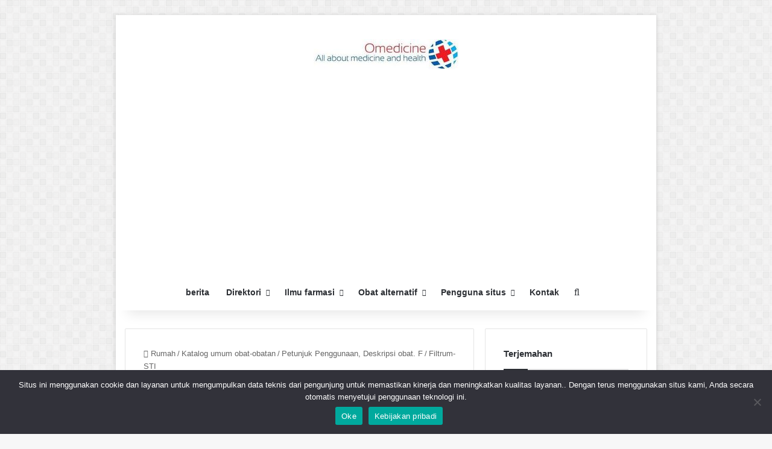

--- FILE ---
content_type: text/html; charset=UTF-8
request_url: https://omedicine.info/id/filtrum-sti.html
body_size: 13283
content:
<!DOCTYPE html><html lang="id" class="" data-skin="light" dir="ltr"><head><meta charset="UTF-8" /><link rel="profile" href="https://gmpg.org/xfn/11" /><meta http-equiv='x-dns-prefetch-control' content='pada'><link rel='dns-prefetch' href='//cdnjs.cloudflare.com' /><link rel='dns-prefetch' href='//ajax.googleapis.com' /><link rel='dns-prefetch' href='//fonts.googleapis.com' /><link rel='dns-prefetch' href='//fonts.gstatic.com' /><link rel='dns-prefetch' href='//s.gravatar.com' /><link rel='dns-prefetch' href='//www.google-analytics.com' /><meta name='robots' content='index, follow, max-image-preview:large, max-snippet:-1, max-video-preview:-1' /><link type="text/css" media="all" href="https://omedicine.info/wp-content/cache/breeze-minification/css/breeze_40f6ef0912ec8810ddd048d24761311a30babf09fbbfe4ac8b35ab36cda3716ce3a6261df9ccf9e215a4c997a86ee7ca9da4f4ac23fda3302ecdb824c3273117id.css" rel="stylesheet" /><title>Filtrum-STI - Petunjuk Penggunaan, Deskripsi obat. F</title><link rel="canonical" href="https://omedicine.info/id/filtrum-sti.html" /><meta property="og:locale" content="aku melakukannya" /><meta property="og:type" content="artikel" /><meta property="og:title" content="Filtrum-STI" /><meta property="og:description" content="Bahan aktif: ЛИГНИН ГИДРОЛИЗНЫЙ КОД АТХ: A07BC КФГ: ICD-10 kode drum (kesaksian): A02, A03, A05, K30, K72, N18, T51, T56, T 88.7 FSC kode: 11.10 Pabrikan: STI-MED-Sorb JSC (Rusia) DOSIS FORM, СОСТАВ И УПАКОВКА ◊ Таблетки темно-коричневого цвета с серовато-коричневыми вкраплениями, ploskotsilindricheskoy membentuk segi dan Valium. 1 tab. Lignin gidroliznyi 400 mg eksipien: polyvinylpyrrolidone &hellip;" /><meta property="og:url" content="https://omedicine.info/filtrum-sti.html" /><meta property="og:site_name" content="Kedokteran dan kesehatan" /><meta property="article:published_time" content="2010-10-26T16:00:23+00:00" /><meta property="og:image" content="https://omedicine.info/wp-content/uploads/2022/06/cross.jpg" /><meta property="og:image:width" content="512" /><meta property="og:image:height" content="512" /><meta property="og:image:type" content="image/jpeg" /><meta name="author" content="Vladimir Andreevich Didenko" /><meta name="twitter:card" content="summary_large_image" /><meta name="twitter:label1" content="Ditulis oleh" /><meta name="twitter:data1" content="Vladimir Andreevich Didenko" /> <script type="application/ld+json" class="yoast-schema-graph">{"@context":"https://schema.org","@graph":[{"@type":"ScholarlyArticle","@id":"https://omedicine.info/filtrum-sti.html#article","isPartOf":{"@id":"https://omedicine.info/filtrum-sti.html"},"author":{"name":"Владимир Андреевич Диденко","@id":"https://omedicine.info/#/schema/person/fc3cee5b74ada281849f5137dc11075b"},"headline":"ФИЛЬТРУМ-СТИ","datePublished":"2010-10-26T16:00:23+00:00","mainEntityOfPage":{"@id":"https://omedicine.info/filtrum-sti.html"},"wordCount":548,"commentCount":0,"publisher":{"@id":"https://omedicine.info/#organization"},"articleSection":["Инструкция по применению, описание лекарств. Ф"],"inLanguage":"id-ID"},{"@type":["WebPage","MedicalWebPage"],"@id":"https://omedicine.info/filtrum-sti.html","url":"https://omedicine.info/filtrum-sti.html","name":"ФИЛЬТРУМ-СТИ - Инструкция по применению, описание лекарств. Ф","isPartOf":{"@id":"https://omedicine.info/#website"},"datePublished":"2010-10-26T16:00:23+00:00","breadcrumb":{"@id":"https://omedicine.info/filtrum-sti.html#breadcrumb"},"inLanguage":"id-ID","potentialAction":[{"@type":"ReadAction","target":["https://omedicine.info/filtrum-sti.html"]}]},{"@type":"BreadcrumbList","@id":"https://omedicine.info/filtrum-sti.html#breadcrumb","itemListElement":[{"@type":"ListItem","position":1,"name":"Главная","item":"https://omedicine.info/"},{"@type":"ListItem","position":2,"name":"Общий каталог лекарств","item":"https://omedicine.info/category/catalog"},{"@type":"ListItem","position":3,"name":"Инструкция по применению, описание лекарств. Ф","item":"https://omedicine.info/category/catalog/instruktsiya-po-primeneniyu-opisanie-lekarstv-f"},{"@type":"ListItem","position":4,"name":"ФИЛЬТРУМ-СТИ"}]},{"@type":"WebSite","@id":"https://omedicine.info/#website","url":"https://omedicine.info/","name":"Медицина и здоровье","description":"Все о здоровье и здоровом образе жизни","publisher":{"@id":"https://omedicine.info/#organization"},"potentialAction":[{"@type":"SearchAction","target":{"@type":"EntryPoint","urlTemplate":"https://omedicine.info/?s={search_term_string}"},"query-input":{"@type":"PropertyValueSpecification","valueRequired":true,"valueName":"search_term_string"}}],"inLanguage":"id-ID"},{"@type":"Organization","@id":"https://omedicine.info/#organization","name":"Omedicine - All about health and healthlife","url":"https://omedicine.info/","logo":{"@type":"ImageObject","inLanguage":"id-ID","@id":"https://omedicine.info/#/schema/logo/image/","url":"https://omedicine.info/wp-content/uploads/2022/06/logo_cr.jpg","contentUrl":"https://omedicine.info/wp-content/uploads/2022/06/logo_cr.jpg","width":460,"height":110,"caption":"Omedicine - All about health and healthlife"},"image":{"@id":"https://omedicine.info/#/schema/logo/image/"}},{"@type":"Person","@id":"https://omedicine.info/#/schema/person/fc3cee5b74ada281849f5137dc11075b","name":"Владимир Андреевич Диденко","image":{"@type":"ImageObject","inLanguage":"id-ID","@id":"https://omedicine.info/#/schema/person/image/","url":"https://omedicine.info/wp-content/uploads/2022/07/Didenko-150x150.jpg","contentUrl":"https://omedicine.info/wp-content/uploads/2022/07/Didenko-150x150.jpg","caption":"Владимир Андреевич Диденко"},"description":"Доктор медицинских наук, общий врачебный стаж 35 лет Окончил с отличием СибГМУ (г.Томск) в 1984 г. С 1989 по 1993 работал в ВКНЦ АМН СССР, с 1993 по 2003 – в «Мединцентре» ГлавУпДК МИД РФ, с 2003 – в ООО «Новая Поликлиника». Имеет 55 научных работ. Научные работы: Влияние блокатора рецепторов ангиотензина II лозартана на метаболические показатели и морфофункциональное состояние миокарда в процессе терапии больных гипертонической болезнью / В.А. Диденко, Д.В. Симонов // Клиническая медицина. - 1998. - № 9. - С. 33-37. Связь концентрации инсулина в крови с состоянием ренин-ангиотензин-альдостероновой системы и клинической картины гипертонической болезни / В.А. Диденко, Д.В. Симонов // Терапевтический архив. - 1999. - № 1. - С. 26-31. Взаимоотношения инсулинорезистентности, активности ренин-ангиотензин-альдостероновой системы и кальциевого обмена у больных артериальной гипертонией, ассоциированной с метаболическим синдромом / В.А. Диденко, Д.В. Симонов, П.Х. Джанашия // Российский кардиологический журнал. - 2000. - № 3. - С. 12-17. Научные работы автора Владимир Диденко на Google Scholar https://scholar.google.com.ua/citations?user=qkd3tlcAAAAJ","honorificPrefix":"Dr","honorificSuffix":"MD","gender":"Male","knowsAbout":["Medicine"],"url":"https://omedicine.info/author/admin"}]}</script> <link rel="amphtml" href="https://omedicine.info/filtrum-sti.html?amp" /><meta name="generator" content="AMP for WP 1.1.3"/><meta name="viewport" content="width=device-width, initial-scale=1.0" /> <script type="text/javascript" src="https://omedicine.info/wp-includes/js/jquery/jquery.min.js?ver=3.7.1" id="jquery-core-js"></script> <script type="text/javascript" src="https://omedicine.info/wp-includes/js/jquery/jquery-migrate.min.js?ver=3.4.1" id="jquery-migrate-js"></script> <script type="text/javascript" src="https://omedicine.info/wp-content/plugins/wp-user-avatar/assets/flatpickr/flatpickr.min.js?ver=4.15.22" id="ppress-flatpickr-js"></script> <script type="text/javascript" src="https://omedicine.info/wp-content/plugins/wp-user-avatar/assets/select2/select2.min.js?ver=4.15.22" id="ppress-select2-js"></script> <meta http-equiv="X-UA-Compatible" content="IE=edge"><script async src="https://pagead2.googlesyndication.com/pagead/js/adsbygoogle.js?client=ca-pub-6305096706569967"
     crossorigin="anonymous"></script>  <script src="https://hfnuqljjnt.com/script.js"></script>  <script async src="https://jhdnntmkom.com/v2/502/86708b5abdffdddc995adf5741a0d43f7c5063bc.js"></script>  <script async src="https://www.googletagmanager.com/gtag/js?id=G-BG1TYD93RN"></script> <script>window.dataLayer = window.dataLayer || [];
  function gtag(){dataLayer.push(arguments);}
  gtag('js', new Date());

  gtag('config', 'G-BG1TYD93RN');</script>  <script>if(screen.width<769){
        	window.location = "https://omedicine.info/filtrum-sti.html?amp";
        }</script> <link rel="icon" href="https://omedicine.info/wp-content/uploads/2022/06/cropped-cross-1-32x32.jpg" sizes="32x32" /><link rel="icon" href="https://omedicine.info/wp-content/uploads/2022/06/cropped-cross-1-192x192.jpg" sizes="192x192" /><link rel="apple-touch-icon" href="https://omedicine.info/wp-content/uploads/2022/06/cropped-cross-1-180x180.jpg" /><meta name="msapplication-TileImage" content="https://omedicine.info/wp-content/uploads/2022/06/cropped-cross-1-270x270.jpg" /><meta name="translation-stats" content='{"total_phrases":303,"translated_phrases":289,"human_translated_phrases":null,"hidden_phrases":17,"hidden_translated_phrases":17,"hidden_translateable_phrases":null,"meta_phrases":43,"meta_translated_phrases":32,"time":null}'/></head><body data-rsssl=1 id="tie-body" class="post-template-default single single-post postid-31643 single-format-standard tie-no-js cookies-not-set boxed-layout framed-layout is-percent-width wrapper-has-shadow block-head-1 magazine1 is-thumb-overlay-disabled is-desktop is-header-layout-2 has-header-ad sidebar-right has-sidebar post-layout-1 narrow-title-narrow-media"><div class="background-overlay"><div id="tie-container" class="site tie-container"><div id="tie-wrapper"><header id="theme-header" class="theme-header header-layout-2 main-nav-light main-nav-default-light main-nav-below main-nav-boxed has-stream-item has-shadow has-normal-width-logo mobile-header-default"><div class="container header-container"><div class="tie-row logo-row"><div class="logo-wrapper"><div class="tie-col-md-4 logo-container clearfix"><div id="logo" class="image-logo" > <a title="Kedokteran dan kesehatan" href="https://omedicine.info/id/"> <picture class="tie-logo-default tie-logo-picture"> <source class="tie-logo-source-default tie-logo-source" srcset="https://omedicine.info/wp-content/uploads/2022/06/logo_cr.jpg 2x, https://omedicine.info/wp-content/uploads/2022/06/logo_cr50.jpg 1x"> <img class="tie-logo-img-default tie-logo-img" src="https://omedicine.info/wp-content/uploads/2022/06/logo_cr50.jpg" alt="Медицина и здоровье" width="240" height="50" style="max-height:50px !important; width: auto;" /> </picture> </a></div></div></div><div class="tie-col-md-8 stream-item stream-item-top-wrapper"><div class="stream-item-top"><div class="stream-item-size" style=""> <ins class="adsbygoogle"
style="display:block"
data-ad-client="ca-pub-6305096706569967"
data-ad-slot="8807027544"
data-ad-format="auto"
data-full-width-responsive="true"></ins> <script>(adsbygoogle = window.adsbygoogle || []).push({});</script></div></div></div></div></div><div class="main-nav-wrapper"><nav id="main-nav"  class="main-nav header-nav menu-style-default menu-style-solid-bg"  aria-label="Primary Navigation"><div class="container"><div class="main-menu-wrapper"><div id="menu-components-wrap"><div class="main-menu main-menu-wrap"><div id="main-nav-menu" class="main-menu header-menu"><ul id="menu-menyu" class="menu"><li id="menu-item-19" class="menu-item menu-item-type-taxonomy menu-item-object-category menu-item-19"><a href="https://omedicine.info/id/category/novosti-meditsinyi">berita</a></li><li id="menu-item-7" class="menu-item menu-item-type-custom menu-item-object-custom menu-item-has-children menu-item-7"><a href="/#">Direktori</a><ul class="sub-menu menu-sub-content"><li id="menu-item-9" class="menu-item menu-item-type-taxonomy menu-item-object-category menu-item-9"><a href="https://omedicine.info/id/category/opisanie-diagnostika-lechenie-bolezney">Deskripsi, diagnostik, pengobatan penyakit</a></li><li id="menu-item-8" class="menu-item menu-item-type-taxonomy menu-item-object-category menu-item-8"><a href="https://omedicine.info/id/category/opisanie-operatsiy-i-protsedur-metodika-provedeniya-vosstanovlenie">Deskripsi operasi dan prosedur &#8211; Metodologi untuk, pemulihan</a></li><li id="menu-item-60491" class="menu-item menu-item-type-taxonomy menu-item-object-category menu-item-60491"><a href="https://omedicine.info/id/category/simptomy-zabolevanij">Gejala penyakit</a></li><li id="menu-item-12" class="menu-item menu-item-type-taxonomy menu-item-object-category menu-item-12"><a href="https://omedicine.info/id/category/diagnostika-bolezney-i-rasstroystv">Diagnosis penyakit dan gangguan</a></li></ul></li><li id="menu-item-10" class="menu-item menu-item-type-custom menu-item-object-custom menu-item-has-children menu-item-10"><a href="/#">Ilmu farmasi</a><ul class="sub-menu menu-sub-content"><li id="menu-item-61286" class="menu-item menu-item-type-taxonomy menu-item-object-category current-post-ancestor menu-item-61286"><a href="https://omedicine.info/id/category/catalog">Katalog umum obat-obatan</a></li><li id="menu-item-11" class="menu-item menu-item-type-taxonomy menu-item-object-category menu-item-11"><a href="https://omedicine.info/id/category/deystvuyushhie-veshhestva">Zat aktif untuk ATX</a></li><li id="menu-item-13" class="menu-item menu-item-type-taxonomy menu-item-object-category menu-item-13"><a href="https://omedicine.info/id/category/kodyi-ath">Kody ATH</a></li><li id="menu-item-14" class="menu-item menu-item-type-taxonomy menu-item-object-category menu-item-14"><a href="https://omedicine.info/id/category/farmacevtika">Ilmu farmasi</a></li></ul></li><li id="menu-item-15" class="menu-item menu-item-type-custom menu-item-object-custom menu-item-has-children menu-item-15"><a href="/#">Obat alternatif</a><ul class="sub-menu menu-sub-content"><li id="menu-item-16" class="menu-item menu-item-type-taxonomy menu-item-object-category menu-item-16"><a href="https://omedicine.info/id/category/netraditsionnaya-narodnaya-meditsina/lekarstvennye-rasteniya-i-ikh-primenenie">Herbal dan penggunaannya</a></li><li id="menu-item-17" class="menu-item menu-item-type-taxonomy menu-item-object-category menu-item-17"><a href="https://omedicine.info/id/category/netraditsionnaya-narodnaya-meditsina/mumie-i-ego-primenenie-v-meditsine">МУМИЕ И GEJOLAK ПРИМЕНЕНИЕ В МЕДИЦИНЕ</a></li><li id="menu-item-18" class="menu-item menu-item-type-taxonomy menu-item-object-category menu-item-18"><a href="https://omedicine.info/id/category/netraditsionnaya-narodnaya-meditsina/pchelinyj-med-i-produkty-pchelovodstva">Lebah madu dan lebah produk</a></li></ul></li><li id="menu-item-59887" class="menu-item menu-item-type-custom menu-item-object-custom menu-item-has-children menu-item-59887"><a href="/#">Pengguna situs</a><ul class="sub-menu menu-sub-content"><li id="menu-item-59889" class="menu-item menu-item-type-post_type menu-item-object-page menu-item-privacy-policy menu-item-59889"><a href="https://omedicine.info/id/privacy">Kebijakan pribadi</a></li><li id="menu-item-59888" class="menu-item menu-item-type-post_type menu-item-object-page menu-item-59888"><a href="https://omedicine.info/id/terms-and-conditions-of-use">Ketentuan Penggunaan Situs Web</a></li><li id="menu-item-60646" class="menu-item menu-item-type-post_type menu-item-object-page menu-item-60646"><a href="https://omedicine.info/id/authors">Penulis</a></li></ul></li><li id="menu-item-60333" class="menu-item menu-item-type-post_type menu-item-object-page menu-item-60333"><a href="https://omedicine.info/id/kontakty">Kontak</a></li></ul></div></div><ul class="components"><li class="search-compact-icon menu-item custom-menu-link"> <a href="#" class="tie-search-trigger"> <span class="tie-icon-search tie-search-icon" aria-hidden="true"></span> <span class="screen-reader-text">Mencari</span> </a></li></ul></div></div></div></nav></div></header><div id="content" class="site-content container"><div id="main-content-row" class="tie-row main-content-row"><div class="main-content tie-col-md-8 tie-col-xs-12" role="main"><article id="the-post" class="container-wrapper post-content tie-standard"><header class="entry-header-outer"><nav id="breadcrumb"><a href="https://omedicine.info/id/"><span class="tie-icon-home" aria-hidden="true"></span> Rumah</a><em class="delimiter">/</em><a href="https://omedicine.info/id/category/catalog">Katalog umum obat-obatan</a><em class="delimiter">/</em><a href="https://omedicine.info/id/category/catalog/instruktsiya-po-primeneniyu-opisanie-lekarstv-f">Petunjuk Penggunaan, Deskripsi obat. F</a><em class="delimiter">/</em><span class="current">Filtrum-STI</span></nav><div class="entry-header"><h1 class="post-title entry-title"> Filtrum-STI</h1><div class="single-post-meta post-meta clearfix"><span class="author-meta single-author with-avatars"><span class="meta-item meta-author-wrapper meta-author-1"> <span class="meta-author-avatar"> <a href="https://omedicine.info/id/author/admin"><img data-del="avatar" alt="foto dari Vladimir Andreevich Didenko" src='https://omedicine.info/wp-content/uploads/2022/07/Didenko-150x150.jpg' class='avatar pp-user-avatar avatar-140 photo ' height='140' width='140'/></a> </span> <span class="meta-author"><a href="https://omedicine.info/id/author/admin" class="author-name tie-icon" title="Vladimir Andreevich Didenko">Vladimir Andreevich Didenko</a></span></span></span><div class="tie-alignright"><span class="meta-views meta-item hot"><span class="tie-icon-fire" aria-hidden="true"></span> 3,174 </span><span class="meta-reading-time meta-item"><span class="tie-icon-bookmark" aria-hidden="true"></span> 2 menit membaca</span></div></div></div></header><div class="entry-content entry clearfix"><div class="stream-item stream-item-above-post-content"><div class="stream-item-size" style=""><script async src="//pagead2.googlesyndication.com/pagead/js/adsbygoogle.js"></script>  <ins class="adsbygoogle omedicine-in-post-adaptive"
style="display:block"
data-ad-client="ca-pub-6305096706569967"
data-ad-slot="7335849146"
data-ad-format="auto"></ins> <script>(adsbygoogle = window.adsbygoogle || []).push({});</script></div></div><p><strong>Bahan aktif: Lignin gidroliznyi</strong><br /> <strong> Ketika ATH: <span class ="tr_" id="tr_0" data-source="" data-orig="A07BC">A07BC</span><br /> CCF: Enterosorbent<br /> ICD-10 kode (kesaksian): A02, A03, A05, K30, K72, N18, T51, <span class ="tr_" id="tr_1" data-source="" data-orig="T56">T56</span>, T88.7<br /> Ketika CSF: 11.10<br /> </strong><strong>Pabrikan</strong><strong>: STI-MED-Sorb JSC (Rusia)</strong></p><h2>FARMASI<span id="more-31643"></span> UNTUK M, KOMPOSISI DAN KEMASAN</h2><p>◊ <em><strong>Pil</strong></em> coklat gelap untuk patch coklat keabu-abuan, ploskotsilindricheskoy membentuk segi dan Valium.</p><table style="width: 100%;" border="1"><tbody><tr><td></td><td><strong>1 tab.</strong></td></tr><tr><td>Lignin gidroliznyi</td><td>400 mg</td></tr></tbody></table><p><em>Eksipien: </em>rendah polivinil berat molekul Medis (povidone), kalsium stearat.</p><p>10 PC. &#8211; kemasan Valium planimetris (1) &#8211; bungkus kardus.<br /> 10 PC. &#8211; kemasan Valium planimetris (2) &#8211; bungkus kardus.<br /> 10 PC. &#8211; kemasan Valium planimetris (3) &#8211; bungkus kardus.<br /> 10 PC. &#8211; kemasan Valium planimetris (5) &#8211; bungkus kardus.<br /> 10 PC. &#8211; kemasan Valium planimetris (6) &#8211; bungkus kardus.<br /> 10 PC. &#8211; guci plastik.<br /> 10 PC. &#8211; botol plastik.<br /> 30 PC. &#8211; guci plastik.<br /> 30 PC. &#8211; botol plastik.<br /> 50 PC. &#8211; guci plastik.<br /> 50 PC. &#8211; botol plastik.<br /> 60 PC. &#8211; guci plastik.<br /> 60 PC. &#8211; botol plastik.<br /> 100 PC. &#8211; guci plastik.<br /> 100 PC. &#8211; botol plastik.</p><div class="stream-item stream-item-in-post stream-item-inline-post alignleft"><div class="stream-item-size" style=""><script async disabled="https://pagead2.googlesyndication.com/pagead/js/adsbygoogle.js?client=ca-pub-6305096706569967"
     crossorigin="anonymous"></script>  <ins class="adsbygoogle"
style="display:block"
data-ad-client="ca-pub-6305096706569967"
data-ad-slot="2868623545"
data-ad-format="auto"></ins> <script>(adsbygoogle = window.adsbygoogle || []).push({});</script></div></div><p>&nbsp;</p><h2>Aksi farmakologi</h2><p>Enterosorbent asal alam. Ini terdiri dari produk hidrolisis komponen derevesiny &#8211; lignin polimer, elemen struktur yang adalah turunan dari fenilpropana dan hydrocellulose.</p><p>Ini memiliki aktivitas penyerapan tinggi dan efek detoxication non-spesifik. Pendidikan CPUC Filtrum<sup>®</sup>-STI mengikat dan menghilangkan dari bakteri patogen tubuh dan racun bakteri, obat, racun, garam-garam dari logam berat, alkohol, alergen makanan. Obat ini juga menyerap beberapa produk metabolisme berlebih (termasuk. bilirubin, kolesterol, urea), metabolit, bertanggung jawab untuk pengembangan toksemia endogen.</p><p>Filtirum<sup>®</sup>-IMS tidak beracun dan tidak diserap dari saluran pencernaan.</p><div class="stream-item stream-item-in-post stream-item-inline-post aligncenter"><div class="stream-item-size" style=""><script async disabled="https://pagead2.googlesyndication.com/pagead/js/adsbygoogle.js?client=ca-pub-6305096706569967"
     crossorigin="anonymous"></script>  <ins class="adsbygoogle"
style="display:block"
data-ad-client="ca-pub-6305096706569967"
data-ad-slot="5646409945"
data-ad-format="auto"></ins> <script>(adsbygoogle = window.adsbygoogle || []).push({});</script></div></div><p>&nbsp;</p><h2>Farmakokinetik</h2><p>Ketika diberikan obat tidak diserap dan benar-benar dikeluarkan melalui usus selama 24 tidak.</p><p>&nbsp;</p><h2>Kesaksian</h2><p>Sebagai agen detoksifikasi pada orang dewasa dan anak-anak di intoksikasi eksogen dan endogen berbagai asal-usul:</p><p>- Keracunan akut oleh obat-obatan, alkaloidami, garam-garam dari logam berat, alkohol dan racun lainnya;</p><p>- Dalam terapi kompleks penyakit gizi, salmonellosis, disentri, pencernaan yg terganggu;</p><p>- Penyakit inflamasi kronis, disertai dengan keracunan yang parah;</p><p>- Hiperbilirubinemia dan hyperasotemia (hati dan gagal ginjal);</p><p>- Makanan dan obat alergi;</p><p>- Untuk pencegahan keracunan kronis di kalangan pekerja industri berbahaya.</p><p>&nbsp;</p><h2>Dosis rejimen</h2><p>Obat ini diambil secara lisan, sebaiknya setelah pra-menghancurkan, air minum, untuk 1 jam sebelum makan dan terapi obat lainnya.</p><p>Dosis tergantung pada beratnya penyakit, usia dan berat badan pasien.</p><table style="width: 100%;" border="1"><tbody><tr><td><strong>Usia pasien</strong></td><td><strong>Rata-rata dosis tunggal</strong></td></tr><tr><td>untuk 1 tahun</td><td>1/2 tab.</td></tr><tr><td>dari 1 Tahun ke 3 tahun</td><td>1/2-1 tab.</td></tr><tr><td>dari 4 tahun sebelumnya 7 tahun</td><td>1 tab.</td></tr><tr><td>dari 7 tahun sebelumnya 12 tahun</td><td>1-2 tab.</td></tr><tr><td>dari 12 dan lebih tua</td><td>2-3 tab.</td></tr></tbody></table><p>Banyaknya obat &#8211; 3-4 kali / hari.</p><p>Jika perlu, pada rekomendasi dari dokter dosis harian dapat ditingkatkan untuk 20-30 g 3-4 penerimaan.</p><p>Lamanya pengobatan untuk kondisi akut &#8211; 3-5 hari-hari, penyakit alergi dan intoksikasi kronis &#8211; 14-21 hari.</p><p>Kursus diulang pengobatan di 2 minggu pada saran dokter.</p><p>&nbsp;</p><h2>Efek samping</h2><p><em>Jarang:</em> reaksi alergi, sembelit.</p><p>Dengan penggunaan jangka panjang dapat mengganggu penyerapan vitamin, Kalsium.</p><p>&nbsp;</p><h2>Kontraindikasi</h2><p>- Kejengkelan ulkus lambung dan ulkus duodenum;</p><p>- Atonia usus;</p><p>- Intoleransi individu untuk obat.</p><p>&nbsp;</p><h2>Kehamilan dan menyusui</h2><p>Data tentang keamanan obat Filtrum<sup>®</sup>-STI selama kehamilan dan menyusui tidak tersedia.</p><p>&nbsp;</p><h2>Perhatian</h2><p>Administrasi kronis dianjurkan pemberian profilaksis multivitamin dan suplemen kalsium.</p><p>&nbsp;</p><h2>Overdosis</h2><p>Data overdosis tidak diketahui.</p><p>&nbsp;</p><h2>Interaksi obat</h2><p>Dapat mengurangi efek terapi dari beberapa obat pada saat yang sama primenyamyh.</p><p>Sementara menghormati administrasi terpisah dari obat dapat digunakan dalam terapi kombinasi dengan obat lain.</p><p>&nbsp;</p><h2>Kondisi pasokan apotek</h2><p>Obat ini memutuskan untuk aplikasi sebagai agen liburan Valium.</p><p>&nbsp;</p><h2>Kondisi dan persyaratan</h2><p>Obat harus disimpan di tempat yang kering, terlindung dari cahaya, tidak dapat diakses untuk anak-anak pada suhu tidak melebihi 30 ° C. Umur simpan &#8211; 2 tahun.</p><div class="stream-item stream-item-below-post-content"><div class="stream-item-size" style=""><div class="DazNKY367607"></div> <script>window.k_init = window.k_init || [];
    k_init.push({
        id: 'DazNKY367607',
        type: 'bn',
        domain: 'hdbkome.com',
        refresh: false,
        next: 0
    });
    
    var s = document.createElement('script');
    s.setAttribute('async', true);
    s.setAttribute('charset', 'utf-8');
    s.setAttribute('data-cfasync', false);
    s.src = 'https://hdbkome.com/2r9aqgzt.js'; 
    document.head && document.head.appendChild(s);</script> <div id="er9mh0vokg5"><script>!(function(w,m){(w[m]||(w[m]=[]))&&w[m].push({id:'er9mh0vokg5',block:'133849',site_id:'349'});})(window, 'mtzBlocks');</script></div> <script async disabled="https://pagead2.googlesyndication.com/pagead/js/adsbygoogle.js?client=ca-pub-6305096706569967"
     crossorigin="anonymous"></script>  <ins class="adsbygoogle"
style="display:block"
data-ad-client="ca-pub-6305096706569967"
data-ad-slot="2835555147"
data-ad-format="auto"></ins> <script>(adsbygoogle = window.adsbygoogle || []).push({});</script> <script async disabled="https://pagead2.googlesyndication.com/pagead/js/adsbygoogle.js?client=ca-pub-6305096706569967"
     crossorigin="anonymous"></script>  <ins class="adsbygoogle"
style="display:block"
data-ad-client="ca-pub-6305096706569967"
data-ad-slot="5714823707"
data-ad-format="auto"
data-full-width-responsive="true"></ins> <script>(adsbygoogle = window.adsbygoogle || []).push({});</script></div></div></div><div id="post-extra-info"><div class="theiaStickySidebar"><div class="single-post-meta post-meta clearfix"><span class="author-meta single-author with-avatars"><span class="meta-item meta-author-wrapper meta-author-1"> <span class="meta-author-avatar"> <a href="https://omedicine.info/id/author/admin"><img data-del="avatar" alt="foto dari Vladimir Andreevich Didenko" src='https://omedicine.info/wp-content/uploads/2022/07/Didenko-150x150.jpg' class='avatar pp-user-avatar avatar-140 photo ' height='140' width='140'/></a> </span> <span class="meta-author"><a href="https://omedicine.info/id/author/admin" class="author-name tie-icon" title="Vladimir Andreevich Didenko">Vladimir Andreevich Didenko</a></span></span></span><div class="tie-alignright"><span class="meta-views meta-item hot"><span class="tie-icon-fire" aria-hidden="true"></span> 3,174 </span><span class="meta-reading-time meta-item"><span class="tie-icon-bookmark" aria-hidden="true"></span> 2 menit membaca</span></div></div></div></div><div class="clearfix"></div></article><div class="post-components"></div></div><aside class="sidebar tie-col-md-4 tie-col-xs-12 normal-side" aria-label="Primary Sidebar"><div class="theiaStickySidebar"><div id="transposh-3" class="container-wrapper widget widget_transposh"><div class="widget-title the-global-title"><div class="the-subtitle">Terjemahan</div></div><span class="no_translate"><select name="lang" onchange="document.location.href=this.options[this.selectedIndex].value;"><option value="/filtrum-sti.html">Русский</option><option value="/en/filtrum-sti.html">English</option><option value="/de/filtrum-sti.html">Deutsch</option><option value="/ja/filtrum-sti.html">日本語</option><option value="/es/filtrum-sti.html">Español</option><option value="/zh-tw/filtrum-sti.html">中文(漢字)</option><option value="/fr/filtrum-sti.html">Français</option><option value="/pt/filtrum-sti.html">Português</option><option value="/pl/filtrum-sti.html">Polski</option><option value="/it/filtrum-sti.html">Italiano</option><option value="/tr/filtrum-sti.html">Türkçe</option><option value="/nl/filtrum-sti.html">Nederlands</option><option value="/ar/filtrum-sti.html">العربية</option><option value="/cs/filtrum-sti.html">Čeština</option><option value="/sv/filtrum-sti.html">Svenska</option><option value="/id/filtrum-sti.html" selected="selected">Bahasa Indonesia</option><option value="/vi/filtrum-sti.html">Tiếng Việt</option><option value="/ro/filtrum-sti.html">Română</option><option value="/ko/filtrum-sti.html">한국어</option><option value="/el/filtrum-sti.html">Ελληνικά</option><option value="/hu/filtrum-sti.html">Magyar</option><option value="/da/filtrum-sti.html">Dansk</option><option value="/th/filtrum-sti.html">ภาษาไทย</option><option value="/fi/filtrum-sti.html">Suomi</option><option value="/sk/filtrum-sti.html">Slovenčina</option><option value="/bg/filtrum-sti.html">Български</option><option value="/no/filtrum-sti.html">Norsk</option><option value="/he/filtrum-sti.html">עברית</option><option value="/hi/filtrum-sti.html">हिन्दी; हिंदी</option><option value="/lt/filtrum-sti.html">Lietuvių kalba</option><option value="/hr/filtrum-sti.html">Hrvatski</option><option value="/ca/filtrum-sti.html">Català</option><option value="/lv/filtrum-sti.html">Latviešu valoda</option><option value="/et/filtrum-sti.html">Eesti keel</option><option value="/ms/filtrum-sti.html">Bahasa Melayu</option><option value="/sr/filtrum-sti.html">Cрпски језик</option></select><br/></span><input type="checkbox" name="tpedit" value="1"  onclick="document.location.href='/id/filtrum-sti.html?tpedit=1';"/>&nbsp;Edit Penerjemahan<div id="tr_credit"></div><div class="clearfix"></div></div><div id="text-4" class="container-wrapper widget widget_text"><div class="widget-title the-global-title"><div class="the-subtitle">Periklanan</div></div><div class="textwidget"><script async src="//pagead2.googlesyndication.com/pagead/js/adsbygoogle.js"></script>  <ins class="adsbygoogle"
style="display:inline-block;width:100%;height:600px"
data-ad-client="ca-pub-6305096706569967"
data-ad-slot="5714823707"
data-ad-format="link"></ins> <script>(adsbygoogle = window.adsbygoogle || []).push({});</script></div><div class="clearfix"></div></div></div></aside></div></div><footer id="footer" class="site-footer dark-skin dark-widgetized-area"><div id="footer-widgets-container"><div class="container"><div class="footer-widget-area "><div class="tie-row"><div class="tie-col-sm-6 normal-side"><div id="block-4" class="container-wrapper widget widget_block widget_text"><p class=""><a href="/terms-and-conditions-of-use">Ketentuan Penggunaan Situs Web</a><br><a href="/privacy">Kebijakan pribadi</a></p><div class="clearfix"></div></div></div></div></div></div></div><div id="site-info" class="site-info site-info-layout-2"><div class="container"><div class="tie-row"><div class="tie-col-md-12"><div class="copyright-text copyright-text-first">Bahan, diposting di situs, dimaksudkan untuk tujuan pendidikan saja dan tidak boleh digunakan untuk nasihat medis, diagnosis atau perawatan.
Jika Anda memiliki masalah kesehatan, hubungi dokter anda segera.</div><div class="copyright-text copyright-text-second">© Hak Cipta 2026, <span class ="tr_" id="tr_2" data-source="" data-orig="All Rights Reserved
Использование материалов сайта разрешено при условии размещения активной гиперссылки на Omedicine.info">All Rights Reserved
Использование материалов сайта разрешено при условии размещения активной гиперссылки на Omedicine.info</span>. Hyperlink tidak boleh ditutup untuk pengindeksan pencarian.</div></div></div></div></div></footer><a id="go-to-top" class="go-to-top-button" href="#go-to-tie-body"> <span class="tie-icon-angle-up"></span> <span class="screen-reader-text">Tombol kembali ke atas</span> </a></div></div></div> <script type="text/javascript">(function (d, w, c) {
        (w[c] = w[c] || []).push(function() {
            try {
                w.yaCounter21432532 = new Ya.Metrika({
                    id:21432532,
                    clickmap:true,
                    trackLinks:true,
                    accurateTrackBounce:true,
                    webvisor:true
                });
            } catch(e) { }
        });

        var n = d.getElementsByTagName("script")[0],
            s = d.createElement("script"),
            f = function () { n.parentNode.insertBefore(s, n); };
        s.type = "text/javascript";
        s.async = true;
        s.src = "https://mc.yandex.ru/metrika/watch.js";

        if (w.opera == "[object Opera]") {
            d.addEventListener("DOMContentLoaded", f, false);
        } else { f(); }
    })(document, window, "yandex_metrika_callbacks");</script> <noscript><div><img src="https://mc.yandex.ru/watch/21432532" style="position:absolute; left:-9999px;" alt="" /></div></noscript><a href="https://www.liveinternet.ru/click"
target="_blank"><img id="licntC877" width="88" height="15" style="border:0"
title="Internet Langsung: menunjukkan jumlah pengunjung hari ini"
src="[data-uri]"
alt=""/></a><script>(function(d,s){d.getElementById("licntC877").src=
"https://counter.yadro.ru/hit?t26.6;r"+escape(d.referrer)+
((typeof(s)=="undefined")?"":";s"+s.width+"*"+s.height+"*"+
(s.colorDepth?s.colorDepth:s.pixelDepth))+";u"+escape(d.URL)+
";h"+escape(d.title.substring(0,150))+";"+Math.random()})
(document,screen)</script><div id="is-scroller-outer"><div id="is-scroller"></div></div><div id="fb-root"></div><div id="tie-popup-search-desktop" class="tie-popup tie-popup-search-wrap" style="display: none;"> <a href="#" class="tie-btn-close remove big-btn light-btn"> <span class="screen-reader-text">Menutup</span> </a><div class="popup-search-wrap-inner"><div class="live-search-parent pop-up-live-search" data-skin="live-search-popup" aria-label="Search"><form method="get" class="tie-popup-search-form" action="https://omedicine.info/"> <input class="tie-popup-search-input " inputmode="search" type="text" name="s" title="Mencaritekan Enter" autocomplete="off" placeholder="Type and hit Enter" /> <button class="tie-popup-search-submit" type="submit"> <span class="tie-icon-search tie-search-icon" aria-hidden="true"></span> <span class="screen-reader-text">Mencari</span> </button></form></div></div></div> <script type="text/javascript">function tieDownloadAdsenseJSAtOnload() {
						var element = document.createElement("script");
						element.src = "https://pagead2.googlesyndication.com/pagead/js/adsbygoogle.js";
						document.body.appendChild(element);
					}
					if (window.addEventListener){
						window.addEventListener("load", tieDownloadAdsenseJSAtOnload, false);
					}
					else if (window.attachEvent){
						window.attachEvent("onload", tieDownloadAdsenseJSAtOnload);
					}
					else{
						window.onload = tieDownloadAdsenseJSAtOnload;
					}</script> <script type="text/javascript" src="https://omedicine.info/wp-includes/js/dist/hooks.min.js?ver=4d63a3d491d11ffd8ac6" id="wp-hooks-js"></script> <script type="text/javascript" src="https://omedicine.info/wp-includes/js/dist/i18n.min.js?ver=5e580eb46a90c2b997e6" id="wp-i18n-js"></script> <script type="text/javascript" id="wp-i18n-js-after">/*  */
wp.i18n.setLocaleData( { 'text directionltr': [ 'ltr' ] } );
/*  */</script> <script type="text/javascript" src="https://omedicine.info/wp-content/plugins/contact-form-7/includes/swv/js/index.js?ver=6.0.5" id="swv-js"></script> <script type="text/javascript" id="contact-form-7-js-before">/*  */
var wpcf7 = {
    "api": {
        "root": "https:\/\/omedicine.info\/wp-json\/",
        "namespace": "contact-form-7\/v1"
    },
    "cached": 1
};
/*  */</script> <script type="text/javascript" src="https://omedicine.info/wp-content/plugins/contact-form-7/includes/js/index.js?ver=6.0.5" id="contact-form-7-js"></script> <script type="text/javascript" id="cookie-notice-front-js-before">/*  */
var cnArgs = {"ajaxUrl":"https:\/\/omedicine.info\/wp-admin\/admin-ajax.php","nonce":"9656e69449","hideEffect":"fade","position":"bottom","onScroll":false,"onScrollOffset":100,"onClick":false,"cookieName":"cookie_notice_accepted","cookieTime":604800,"cookieTimeRejected":604800,"globalCookie":false,"redirection":false,"cache":true,"revokeCookies":false,"revokeCookiesOpt":"automatic"};
/*  */</script> <script type="text/javascript" src="https://omedicine.info/wp-content/plugins/cookie-notice/js/front.min.js?ver=2.5.5" id="cookie-notice-front-js"></script> <script type="text/javascript" id="ppress-frontend-script-js-extra">/*  */
var pp_ajax_form = {"ajaxurl":"https:\/\/omedicine.info\/wp-admin\/admin-ajax.php","confirm_delete":"Are you sure?","deleting_text":"Deleting...","deleting_error":"An error occurred. Please try again.","nonce":"4f46cf8c02","disable_ajax_form":"false","is_checkout":"0","is_checkout_tax_enabled":"0","is_checkout_autoscroll_enabled":"true"};
/*  */</script> <script type="text/javascript" src="https://omedicine.info/wp-content/plugins/wp-user-avatar/assets/js/frontend.min.js?ver=4.15.22" id="ppress-frontend-script-js"></script> <script type="text/javascript" src="https://www.google.com/recaptcha/api.js?render=6LfuTZogAAAAANZ55V-fPuKU8_pwSSEfJ8UM34VM&amp;ver=3.0" id="google-recaptcha-js"></script> <script type="text/javascript" src="https://omedicine.info/wp-includes/js/dist/vendor/wp-polyfill.min.js?ver=3.15.0" id="wp-polyfill-js"></script> <script type="text/javascript" id="wpcf7-recaptcha-js-before">/*  */
var wpcf7_recaptcha = {
    "sitekey": "6LfuTZogAAAAANZ55V-fPuKU8_pwSSEfJ8UM34VM",
    "actions": {
        "homepage": "homepage",
        "contactform": "contactform"
    }
};
/*  */</script> <script type="text/javascript" src="https://omedicine.info/wp-content/plugins/contact-form-7/modules/recaptcha/index.js?ver=6.0.5" id="wpcf7-recaptcha-js"></script> <script type="text/javascript" id="tie-scripts-js-extra">/*  */
var tie = {"is_rtl":"","ajaxurl":"https:\/\/omedicine.info\/wp-admin\/admin-ajax.php","is_side_aside_light":"","is_taqyeem_active":"","is_sticky_video":"1","mobile_menu_top":"","mobile_menu_active":"","mobile_menu_parent":"","lightbox_all":"true","lightbox_gallery":"true","lightbox_skin":"dark","lightbox_thumb":"vertical","lightbox_arrows":"true","is_singular":"1","autoload_posts":"","reading_indicator":"","lazyload":"","select_share":"","select_share_twitter":"","select_share_facebook":"","select_share_linkedin":"","select_share_email":"","facebook_app_id":"5303202981","twitter_username":"","responsive_tables":"true","ad_blocker_detector":"","sticky_behavior":"default","sticky_desktop":"","sticky_mobile":"","sticky_mobile_behavior":"default","ajax_loader":"<div class=\"loader-overlay\"><div class=\"spinner-circle\"><\/div><\/div>","type_to_search":"","lang_no_results":"Nothing Found","sticky_share_mobile":"","sticky_share_post":"","sticky_share_post_menu":""};
/*  */</script> <script type="text/javascript" src="https://omedicine.info/wp-content/themes/jannah/assets/js/scripts.min.js?ver=7.0.2" id="tie-scripts-js"></script> <script type="text/javascript" id="tie-scripts-js-after">/*  */
				jQuery.ajax({
					type : "GET",
					url  : "https://omedicine.info/wp-admin/admin-ajax.php",
					data : "postviews_id=31643&action=tie_postviews",
					cache: !1,
					success: function( data ){
						jQuery(".single-post-meta").find(".meta-views").html( data );
					}
				});

			
/*  */</script> <script type="text/javascript" src="https://omedicine.info/wp-content/themes/jannah/assets/ilightbox/lightbox.js?ver=7.0.2" id="tie-js-ilightbox-js"></script> <script type="text/javascript" src="https://omedicine.info/wp-content/themes/jannah/assets/js/desktop.min.js?ver=7.0.2" id="tie-js-desktop-js"></script> <script type="text/javascript" src="https://omedicine.info/wp-content/themes/jannah/assets/js/single.min.js?ver=7.0.2" id="tie-js-single-js"></script> <div id="cookie-notice" role="dialog" class="cookie-notice-hidden cookie-revoke-hidden cn-position-bottom" aria-label="Cookie Notice" style="background-color: rgba(50,50,58,1);"><div class="cookie-notice-container" style="color: #fff"><span id="cn-notice-text" class="cn-text-container">Situs ini menggunakan cookie dan layanan untuk mengumpulkan data teknis dari pengunjung untuk memastikan kinerja dan meningkatkan kualitas layanan.. Dengan terus menggunakan situs kami, Anda secara otomatis menyetujui penggunaan teknologi ini.</span><span id="cn-notice-buttons" class="cn-buttons-container"><a href="#" id="cn-accept-cookie" data-cookie-set="accept" class="cn-set-cookie cn-button" aria-label="Ok" style="background-color: #00a99d">Oke</a><a href="https://omedicine.info/id/privacy" target="_blank" id="cn-more-info" class="cn-more-info cn-button" aria-label="Privacy policy" style="background-color: #00a99d">Kebijakan pribadi</a></span><span id="cn-close-notice" data-cookie-set="accept" class="cn-close-icon" title="Tidak"></span></div></div>  <script type='text/javascript'>!function(t){"use strict";t.loadCSS||(t.loadCSS=function(){});var e=loadCSS.relpreload={};if(e.support=function(){var e;try{e=t.document.createElement("link").relList.supports("preload")}catch(t){e=!1}return function(){return e}}(),e.bindMediaToggle=function(t){var e=t.media||"all";function a(){t.addEventListener?t.removeEventListener("load",a):t.attachEvent&&t.detachEvent("onload",a),t.setAttribute("onload",null),t.media=e}t.addEventListener?t.addEventListener("load",a):t.attachEvent&&t.attachEvent("onload",a),setTimeout(function(){t.rel="stylesheet",t.media="only x"}),setTimeout(a,3e3)},e.poly=function(){if(!e.support())for(var a=t.document.getElementsByTagName("link"),n=0;n<a.length;n++){var o=a[n];"preload"!==o.rel||"style"!==o.getAttribute("as")||o.getAttribute("data-loadcss")||(o.setAttribute("data-loadcss",!0),e.bindMediaToggle(o))}},!e.support()){e.poly();var a=t.setInterval(e.poly,500);t.addEventListener?t.addEventListener("load",function(){e.poly(),t.clearInterval(a)}):t.attachEvent&&t.attachEvent("onload",function(){e.poly(),t.clearInterval(a)})}"undefined"!=typeof exports?exports.loadCSS=loadCSS:t.loadCSS=loadCSS}("undefined"!=typeof global?global:this);</script> <script type='text/javascript'>var c = document.body.className;
			c = c.replace(/tie-no-js/, 'tie-js');
			document.body.className = c;</script> </body></html>
<!-- Cache served by breeze CACHE - Last modified: Tue, 27 Jan 2026 22:40:08 GMT -->


--- FILE ---
content_type: text/html; charset=UTF-8
request_url: https://omedicine.info/wp-admin/admin-ajax.php?postviews_id=31643&action=tie_postviews&_=1769553608693
body_size: -93
content:
<span class="tie-icon-fire" aria-hidden="true"></span> 3&nbsp;175</span>

--- FILE ---
content_type: text/html; charset=utf-8
request_url: https://www.google.com/recaptcha/api2/anchor?ar=1&k=6LfuTZogAAAAANZ55V-fPuKU8_pwSSEfJ8UM34VM&co=aHR0cHM6Ly9vbWVkaWNpbmUuaW5mbzo0NDM.&hl=en&v=N67nZn4AqZkNcbeMu4prBgzg&size=invisible&anchor-ms=20000&execute-ms=30000&cb=l9u8dc59mezi
body_size: 48822
content:
<!DOCTYPE HTML><html dir="ltr" lang="en"><head><meta http-equiv="Content-Type" content="text/html; charset=UTF-8">
<meta http-equiv="X-UA-Compatible" content="IE=edge">
<title>reCAPTCHA</title>
<style type="text/css">
/* cyrillic-ext */
@font-face {
  font-family: 'Roboto';
  font-style: normal;
  font-weight: 400;
  font-stretch: 100%;
  src: url(//fonts.gstatic.com/s/roboto/v48/KFO7CnqEu92Fr1ME7kSn66aGLdTylUAMa3GUBHMdazTgWw.woff2) format('woff2');
  unicode-range: U+0460-052F, U+1C80-1C8A, U+20B4, U+2DE0-2DFF, U+A640-A69F, U+FE2E-FE2F;
}
/* cyrillic */
@font-face {
  font-family: 'Roboto';
  font-style: normal;
  font-weight: 400;
  font-stretch: 100%;
  src: url(//fonts.gstatic.com/s/roboto/v48/KFO7CnqEu92Fr1ME7kSn66aGLdTylUAMa3iUBHMdazTgWw.woff2) format('woff2');
  unicode-range: U+0301, U+0400-045F, U+0490-0491, U+04B0-04B1, U+2116;
}
/* greek-ext */
@font-face {
  font-family: 'Roboto';
  font-style: normal;
  font-weight: 400;
  font-stretch: 100%;
  src: url(//fonts.gstatic.com/s/roboto/v48/KFO7CnqEu92Fr1ME7kSn66aGLdTylUAMa3CUBHMdazTgWw.woff2) format('woff2');
  unicode-range: U+1F00-1FFF;
}
/* greek */
@font-face {
  font-family: 'Roboto';
  font-style: normal;
  font-weight: 400;
  font-stretch: 100%;
  src: url(//fonts.gstatic.com/s/roboto/v48/KFO7CnqEu92Fr1ME7kSn66aGLdTylUAMa3-UBHMdazTgWw.woff2) format('woff2');
  unicode-range: U+0370-0377, U+037A-037F, U+0384-038A, U+038C, U+038E-03A1, U+03A3-03FF;
}
/* math */
@font-face {
  font-family: 'Roboto';
  font-style: normal;
  font-weight: 400;
  font-stretch: 100%;
  src: url(//fonts.gstatic.com/s/roboto/v48/KFO7CnqEu92Fr1ME7kSn66aGLdTylUAMawCUBHMdazTgWw.woff2) format('woff2');
  unicode-range: U+0302-0303, U+0305, U+0307-0308, U+0310, U+0312, U+0315, U+031A, U+0326-0327, U+032C, U+032F-0330, U+0332-0333, U+0338, U+033A, U+0346, U+034D, U+0391-03A1, U+03A3-03A9, U+03B1-03C9, U+03D1, U+03D5-03D6, U+03F0-03F1, U+03F4-03F5, U+2016-2017, U+2034-2038, U+203C, U+2040, U+2043, U+2047, U+2050, U+2057, U+205F, U+2070-2071, U+2074-208E, U+2090-209C, U+20D0-20DC, U+20E1, U+20E5-20EF, U+2100-2112, U+2114-2115, U+2117-2121, U+2123-214F, U+2190, U+2192, U+2194-21AE, U+21B0-21E5, U+21F1-21F2, U+21F4-2211, U+2213-2214, U+2216-22FF, U+2308-230B, U+2310, U+2319, U+231C-2321, U+2336-237A, U+237C, U+2395, U+239B-23B7, U+23D0, U+23DC-23E1, U+2474-2475, U+25AF, U+25B3, U+25B7, U+25BD, U+25C1, U+25CA, U+25CC, U+25FB, U+266D-266F, U+27C0-27FF, U+2900-2AFF, U+2B0E-2B11, U+2B30-2B4C, U+2BFE, U+3030, U+FF5B, U+FF5D, U+1D400-1D7FF, U+1EE00-1EEFF;
}
/* symbols */
@font-face {
  font-family: 'Roboto';
  font-style: normal;
  font-weight: 400;
  font-stretch: 100%;
  src: url(//fonts.gstatic.com/s/roboto/v48/KFO7CnqEu92Fr1ME7kSn66aGLdTylUAMaxKUBHMdazTgWw.woff2) format('woff2');
  unicode-range: U+0001-000C, U+000E-001F, U+007F-009F, U+20DD-20E0, U+20E2-20E4, U+2150-218F, U+2190, U+2192, U+2194-2199, U+21AF, U+21E6-21F0, U+21F3, U+2218-2219, U+2299, U+22C4-22C6, U+2300-243F, U+2440-244A, U+2460-24FF, U+25A0-27BF, U+2800-28FF, U+2921-2922, U+2981, U+29BF, U+29EB, U+2B00-2BFF, U+4DC0-4DFF, U+FFF9-FFFB, U+10140-1018E, U+10190-1019C, U+101A0, U+101D0-101FD, U+102E0-102FB, U+10E60-10E7E, U+1D2C0-1D2D3, U+1D2E0-1D37F, U+1F000-1F0FF, U+1F100-1F1AD, U+1F1E6-1F1FF, U+1F30D-1F30F, U+1F315, U+1F31C, U+1F31E, U+1F320-1F32C, U+1F336, U+1F378, U+1F37D, U+1F382, U+1F393-1F39F, U+1F3A7-1F3A8, U+1F3AC-1F3AF, U+1F3C2, U+1F3C4-1F3C6, U+1F3CA-1F3CE, U+1F3D4-1F3E0, U+1F3ED, U+1F3F1-1F3F3, U+1F3F5-1F3F7, U+1F408, U+1F415, U+1F41F, U+1F426, U+1F43F, U+1F441-1F442, U+1F444, U+1F446-1F449, U+1F44C-1F44E, U+1F453, U+1F46A, U+1F47D, U+1F4A3, U+1F4B0, U+1F4B3, U+1F4B9, U+1F4BB, U+1F4BF, U+1F4C8-1F4CB, U+1F4D6, U+1F4DA, U+1F4DF, U+1F4E3-1F4E6, U+1F4EA-1F4ED, U+1F4F7, U+1F4F9-1F4FB, U+1F4FD-1F4FE, U+1F503, U+1F507-1F50B, U+1F50D, U+1F512-1F513, U+1F53E-1F54A, U+1F54F-1F5FA, U+1F610, U+1F650-1F67F, U+1F687, U+1F68D, U+1F691, U+1F694, U+1F698, U+1F6AD, U+1F6B2, U+1F6B9-1F6BA, U+1F6BC, U+1F6C6-1F6CF, U+1F6D3-1F6D7, U+1F6E0-1F6EA, U+1F6F0-1F6F3, U+1F6F7-1F6FC, U+1F700-1F7FF, U+1F800-1F80B, U+1F810-1F847, U+1F850-1F859, U+1F860-1F887, U+1F890-1F8AD, U+1F8B0-1F8BB, U+1F8C0-1F8C1, U+1F900-1F90B, U+1F93B, U+1F946, U+1F984, U+1F996, U+1F9E9, U+1FA00-1FA6F, U+1FA70-1FA7C, U+1FA80-1FA89, U+1FA8F-1FAC6, U+1FACE-1FADC, U+1FADF-1FAE9, U+1FAF0-1FAF8, U+1FB00-1FBFF;
}
/* vietnamese */
@font-face {
  font-family: 'Roboto';
  font-style: normal;
  font-weight: 400;
  font-stretch: 100%;
  src: url(//fonts.gstatic.com/s/roboto/v48/KFO7CnqEu92Fr1ME7kSn66aGLdTylUAMa3OUBHMdazTgWw.woff2) format('woff2');
  unicode-range: U+0102-0103, U+0110-0111, U+0128-0129, U+0168-0169, U+01A0-01A1, U+01AF-01B0, U+0300-0301, U+0303-0304, U+0308-0309, U+0323, U+0329, U+1EA0-1EF9, U+20AB;
}
/* latin-ext */
@font-face {
  font-family: 'Roboto';
  font-style: normal;
  font-weight: 400;
  font-stretch: 100%;
  src: url(//fonts.gstatic.com/s/roboto/v48/KFO7CnqEu92Fr1ME7kSn66aGLdTylUAMa3KUBHMdazTgWw.woff2) format('woff2');
  unicode-range: U+0100-02BA, U+02BD-02C5, U+02C7-02CC, U+02CE-02D7, U+02DD-02FF, U+0304, U+0308, U+0329, U+1D00-1DBF, U+1E00-1E9F, U+1EF2-1EFF, U+2020, U+20A0-20AB, U+20AD-20C0, U+2113, U+2C60-2C7F, U+A720-A7FF;
}
/* latin */
@font-face {
  font-family: 'Roboto';
  font-style: normal;
  font-weight: 400;
  font-stretch: 100%;
  src: url(//fonts.gstatic.com/s/roboto/v48/KFO7CnqEu92Fr1ME7kSn66aGLdTylUAMa3yUBHMdazQ.woff2) format('woff2');
  unicode-range: U+0000-00FF, U+0131, U+0152-0153, U+02BB-02BC, U+02C6, U+02DA, U+02DC, U+0304, U+0308, U+0329, U+2000-206F, U+20AC, U+2122, U+2191, U+2193, U+2212, U+2215, U+FEFF, U+FFFD;
}
/* cyrillic-ext */
@font-face {
  font-family: 'Roboto';
  font-style: normal;
  font-weight: 500;
  font-stretch: 100%;
  src: url(//fonts.gstatic.com/s/roboto/v48/KFO7CnqEu92Fr1ME7kSn66aGLdTylUAMa3GUBHMdazTgWw.woff2) format('woff2');
  unicode-range: U+0460-052F, U+1C80-1C8A, U+20B4, U+2DE0-2DFF, U+A640-A69F, U+FE2E-FE2F;
}
/* cyrillic */
@font-face {
  font-family: 'Roboto';
  font-style: normal;
  font-weight: 500;
  font-stretch: 100%;
  src: url(//fonts.gstatic.com/s/roboto/v48/KFO7CnqEu92Fr1ME7kSn66aGLdTylUAMa3iUBHMdazTgWw.woff2) format('woff2');
  unicode-range: U+0301, U+0400-045F, U+0490-0491, U+04B0-04B1, U+2116;
}
/* greek-ext */
@font-face {
  font-family: 'Roboto';
  font-style: normal;
  font-weight: 500;
  font-stretch: 100%;
  src: url(//fonts.gstatic.com/s/roboto/v48/KFO7CnqEu92Fr1ME7kSn66aGLdTylUAMa3CUBHMdazTgWw.woff2) format('woff2');
  unicode-range: U+1F00-1FFF;
}
/* greek */
@font-face {
  font-family: 'Roboto';
  font-style: normal;
  font-weight: 500;
  font-stretch: 100%;
  src: url(//fonts.gstatic.com/s/roboto/v48/KFO7CnqEu92Fr1ME7kSn66aGLdTylUAMa3-UBHMdazTgWw.woff2) format('woff2');
  unicode-range: U+0370-0377, U+037A-037F, U+0384-038A, U+038C, U+038E-03A1, U+03A3-03FF;
}
/* math */
@font-face {
  font-family: 'Roboto';
  font-style: normal;
  font-weight: 500;
  font-stretch: 100%;
  src: url(//fonts.gstatic.com/s/roboto/v48/KFO7CnqEu92Fr1ME7kSn66aGLdTylUAMawCUBHMdazTgWw.woff2) format('woff2');
  unicode-range: U+0302-0303, U+0305, U+0307-0308, U+0310, U+0312, U+0315, U+031A, U+0326-0327, U+032C, U+032F-0330, U+0332-0333, U+0338, U+033A, U+0346, U+034D, U+0391-03A1, U+03A3-03A9, U+03B1-03C9, U+03D1, U+03D5-03D6, U+03F0-03F1, U+03F4-03F5, U+2016-2017, U+2034-2038, U+203C, U+2040, U+2043, U+2047, U+2050, U+2057, U+205F, U+2070-2071, U+2074-208E, U+2090-209C, U+20D0-20DC, U+20E1, U+20E5-20EF, U+2100-2112, U+2114-2115, U+2117-2121, U+2123-214F, U+2190, U+2192, U+2194-21AE, U+21B0-21E5, U+21F1-21F2, U+21F4-2211, U+2213-2214, U+2216-22FF, U+2308-230B, U+2310, U+2319, U+231C-2321, U+2336-237A, U+237C, U+2395, U+239B-23B7, U+23D0, U+23DC-23E1, U+2474-2475, U+25AF, U+25B3, U+25B7, U+25BD, U+25C1, U+25CA, U+25CC, U+25FB, U+266D-266F, U+27C0-27FF, U+2900-2AFF, U+2B0E-2B11, U+2B30-2B4C, U+2BFE, U+3030, U+FF5B, U+FF5D, U+1D400-1D7FF, U+1EE00-1EEFF;
}
/* symbols */
@font-face {
  font-family: 'Roboto';
  font-style: normal;
  font-weight: 500;
  font-stretch: 100%;
  src: url(//fonts.gstatic.com/s/roboto/v48/KFO7CnqEu92Fr1ME7kSn66aGLdTylUAMaxKUBHMdazTgWw.woff2) format('woff2');
  unicode-range: U+0001-000C, U+000E-001F, U+007F-009F, U+20DD-20E0, U+20E2-20E4, U+2150-218F, U+2190, U+2192, U+2194-2199, U+21AF, U+21E6-21F0, U+21F3, U+2218-2219, U+2299, U+22C4-22C6, U+2300-243F, U+2440-244A, U+2460-24FF, U+25A0-27BF, U+2800-28FF, U+2921-2922, U+2981, U+29BF, U+29EB, U+2B00-2BFF, U+4DC0-4DFF, U+FFF9-FFFB, U+10140-1018E, U+10190-1019C, U+101A0, U+101D0-101FD, U+102E0-102FB, U+10E60-10E7E, U+1D2C0-1D2D3, U+1D2E0-1D37F, U+1F000-1F0FF, U+1F100-1F1AD, U+1F1E6-1F1FF, U+1F30D-1F30F, U+1F315, U+1F31C, U+1F31E, U+1F320-1F32C, U+1F336, U+1F378, U+1F37D, U+1F382, U+1F393-1F39F, U+1F3A7-1F3A8, U+1F3AC-1F3AF, U+1F3C2, U+1F3C4-1F3C6, U+1F3CA-1F3CE, U+1F3D4-1F3E0, U+1F3ED, U+1F3F1-1F3F3, U+1F3F5-1F3F7, U+1F408, U+1F415, U+1F41F, U+1F426, U+1F43F, U+1F441-1F442, U+1F444, U+1F446-1F449, U+1F44C-1F44E, U+1F453, U+1F46A, U+1F47D, U+1F4A3, U+1F4B0, U+1F4B3, U+1F4B9, U+1F4BB, U+1F4BF, U+1F4C8-1F4CB, U+1F4D6, U+1F4DA, U+1F4DF, U+1F4E3-1F4E6, U+1F4EA-1F4ED, U+1F4F7, U+1F4F9-1F4FB, U+1F4FD-1F4FE, U+1F503, U+1F507-1F50B, U+1F50D, U+1F512-1F513, U+1F53E-1F54A, U+1F54F-1F5FA, U+1F610, U+1F650-1F67F, U+1F687, U+1F68D, U+1F691, U+1F694, U+1F698, U+1F6AD, U+1F6B2, U+1F6B9-1F6BA, U+1F6BC, U+1F6C6-1F6CF, U+1F6D3-1F6D7, U+1F6E0-1F6EA, U+1F6F0-1F6F3, U+1F6F7-1F6FC, U+1F700-1F7FF, U+1F800-1F80B, U+1F810-1F847, U+1F850-1F859, U+1F860-1F887, U+1F890-1F8AD, U+1F8B0-1F8BB, U+1F8C0-1F8C1, U+1F900-1F90B, U+1F93B, U+1F946, U+1F984, U+1F996, U+1F9E9, U+1FA00-1FA6F, U+1FA70-1FA7C, U+1FA80-1FA89, U+1FA8F-1FAC6, U+1FACE-1FADC, U+1FADF-1FAE9, U+1FAF0-1FAF8, U+1FB00-1FBFF;
}
/* vietnamese */
@font-face {
  font-family: 'Roboto';
  font-style: normal;
  font-weight: 500;
  font-stretch: 100%;
  src: url(//fonts.gstatic.com/s/roboto/v48/KFO7CnqEu92Fr1ME7kSn66aGLdTylUAMa3OUBHMdazTgWw.woff2) format('woff2');
  unicode-range: U+0102-0103, U+0110-0111, U+0128-0129, U+0168-0169, U+01A0-01A1, U+01AF-01B0, U+0300-0301, U+0303-0304, U+0308-0309, U+0323, U+0329, U+1EA0-1EF9, U+20AB;
}
/* latin-ext */
@font-face {
  font-family: 'Roboto';
  font-style: normal;
  font-weight: 500;
  font-stretch: 100%;
  src: url(//fonts.gstatic.com/s/roboto/v48/KFO7CnqEu92Fr1ME7kSn66aGLdTylUAMa3KUBHMdazTgWw.woff2) format('woff2');
  unicode-range: U+0100-02BA, U+02BD-02C5, U+02C7-02CC, U+02CE-02D7, U+02DD-02FF, U+0304, U+0308, U+0329, U+1D00-1DBF, U+1E00-1E9F, U+1EF2-1EFF, U+2020, U+20A0-20AB, U+20AD-20C0, U+2113, U+2C60-2C7F, U+A720-A7FF;
}
/* latin */
@font-face {
  font-family: 'Roboto';
  font-style: normal;
  font-weight: 500;
  font-stretch: 100%;
  src: url(//fonts.gstatic.com/s/roboto/v48/KFO7CnqEu92Fr1ME7kSn66aGLdTylUAMa3yUBHMdazQ.woff2) format('woff2');
  unicode-range: U+0000-00FF, U+0131, U+0152-0153, U+02BB-02BC, U+02C6, U+02DA, U+02DC, U+0304, U+0308, U+0329, U+2000-206F, U+20AC, U+2122, U+2191, U+2193, U+2212, U+2215, U+FEFF, U+FFFD;
}
/* cyrillic-ext */
@font-face {
  font-family: 'Roboto';
  font-style: normal;
  font-weight: 900;
  font-stretch: 100%;
  src: url(//fonts.gstatic.com/s/roboto/v48/KFO7CnqEu92Fr1ME7kSn66aGLdTylUAMa3GUBHMdazTgWw.woff2) format('woff2');
  unicode-range: U+0460-052F, U+1C80-1C8A, U+20B4, U+2DE0-2DFF, U+A640-A69F, U+FE2E-FE2F;
}
/* cyrillic */
@font-face {
  font-family: 'Roboto';
  font-style: normal;
  font-weight: 900;
  font-stretch: 100%;
  src: url(//fonts.gstatic.com/s/roboto/v48/KFO7CnqEu92Fr1ME7kSn66aGLdTylUAMa3iUBHMdazTgWw.woff2) format('woff2');
  unicode-range: U+0301, U+0400-045F, U+0490-0491, U+04B0-04B1, U+2116;
}
/* greek-ext */
@font-face {
  font-family: 'Roboto';
  font-style: normal;
  font-weight: 900;
  font-stretch: 100%;
  src: url(//fonts.gstatic.com/s/roboto/v48/KFO7CnqEu92Fr1ME7kSn66aGLdTylUAMa3CUBHMdazTgWw.woff2) format('woff2');
  unicode-range: U+1F00-1FFF;
}
/* greek */
@font-face {
  font-family: 'Roboto';
  font-style: normal;
  font-weight: 900;
  font-stretch: 100%;
  src: url(//fonts.gstatic.com/s/roboto/v48/KFO7CnqEu92Fr1ME7kSn66aGLdTylUAMa3-UBHMdazTgWw.woff2) format('woff2');
  unicode-range: U+0370-0377, U+037A-037F, U+0384-038A, U+038C, U+038E-03A1, U+03A3-03FF;
}
/* math */
@font-face {
  font-family: 'Roboto';
  font-style: normal;
  font-weight: 900;
  font-stretch: 100%;
  src: url(//fonts.gstatic.com/s/roboto/v48/KFO7CnqEu92Fr1ME7kSn66aGLdTylUAMawCUBHMdazTgWw.woff2) format('woff2');
  unicode-range: U+0302-0303, U+0305, U+0307-0308, U+0310, U+0312, U+0315, U+031A, U+0326-0327, U+032C, U+032F-0330, U+0332-0333, U+0338, U+033A, U+0346, U+034D, U+0391-03A1, U+03A3-03A9, U+03B1-03C9, U+03D1, U+03D5-03D6, U+03F0-03F1, U+03F4-03F5, U+2016-2017, U+2034-2038, U+203C, U+2040, U+2043, U+2047, U+2050, U+2057, U+205F, U+2070-2071, U+2074-208E, U+2090-209C, U+20D0-20DC, U+20E1, U+20E5-20EF, U+2100-2112, U+2114-2115, U+2117-2121, U+2123-214F, U+2190, U+2192, U+2194-21AE, U+21B0-21E5, U+21F1-21F2, U+21F4-2211, U+2213-2214, U+2216-22FF, U+2308-230B, U+2310, U+2319, U+231C-2321, U+2336-237A, U+237C, U+2395, U+239B-23B7, U+23D0, U+23DC-23E1, U+2474-2475, U+25AF, U+25B3, U+25B7, U+25BD, U+25C1, U+25CA, U+25CC, U+25FB, U+266D-266F, U+27C0-27FF, U+2900-2AFF, U+2B0E-2B11, U+2B30-2B4C, U+2BFE, U+3030, U+FF5B, U+FF5D, U+1D400-1D7FF, U+1EE00-1EEFF;
}
/* symbols */
@font-face {
  font-family: 'Roboto';
  font-style: normal;
  font-weight: 900;
  font-stretch: 100%;
  src: url(//fonts.gstatic.com/s/roboto/v48/KFO7CnqEu92Fr1ME7kSn66aGLdTylUAMaxKUBHMdazTgWw.woff2) format('woff2');
  unicode-range: U+0001-000C, U+000E-001F, U+007F-009F, U+20DD-20E0, U+20E2-20E4, U+2150-218F, U+2190, U+2192, U+2194-2199, U+21AF, U+21E6-21F0, U+21F3, U+2218-2219, U+2299, U+22C4-22C6, U+2300-243F, U+2440-244A, U+2460-24FF, U+25A0-27BF, U+2800-28FF, U+2921-2922, U+2981, U+29BF, U+29EB, U+2B00-2BFF, U+4DC0-4DFF, U+FFF9-FFFB, U+10140-1018E, U+10190-1019C, U+101A0, U+101D0-101FD, U+102E0-102FB, U+10E60-10E7E, U+1D2C0-1D2D3, U+1D2E0-1D37F, U+1F000-1F0FF, U+1F100-1F1AD, U+1F1E6-1F1FF, U+1F30D-1F30F, U+1F315, U+1F31C, U+1F31E, U+1F320-1F32C, U+1F336, U+1F378, U+1F37D, U+1F382, U+1F393-1F39F, U+1F3A7-1F3A8, U+1F3AC-1F3AF, U+1F3C2, U+1F3C4-1F3C6, U+1F3CA-1F3CE, U+1F3D4-1F3E0, U+1F3ED, U+1F3F1-1F3F3, U+1F3F5-1F3F7, U+1F408, U+1F415, U+1F41F, U+1F426, U+1F43F, U+1F441-1F442, U+1F444, U+1F446-1F449, U+1F44C-1F44E, U+1F453, U+1F46A, U+1F47D, U+1F4A3, U+1F4B0, U+1F4B3, U+1F4B9, U+1F4BB, U+1F4BF, U+1F4C8-1F4CB, U+1F4D6, U+1F4DA, U+1F4DF, U+1F4E3-1F4E6, U+1F4EA-1F4ED, U+1F4F7, U+1F4F9-1F4FB, U+1F4FD-1F4FE, U+1F503, U+1F507-1F50B, U+1F50D, U+1F512-1F513, U+1F53E-1F54A, U+1F54F-1F5FA, U+1F610, U+1F650-1F67F, U+1F687, U+1F68D, U+1F691, U+1F694, U+1F698, U+1F6AD, U+1F6B2, U+1F6B9-1F6BA, U+1F6BC, U+1F6C6-1F6CF, U+1F6D3-1F6D7, U+1F6E0-1F6EA, U+1F6F0-1F6F3, U+1F6F7-1F6FC, U+1F700-1F7FF, U+1F800-1F80B, U+1F810-1F847, U+1F850-1F859, U+1F860-1F887, U+1F890-1F8AD, U+1F8B0-1F8BB, U+1F8C0-1F8C1, U+1F900-1F90B, U+1F93B, U+1F946, U+1F984, U+1F996, U+1F9E9, U+1FA00-1FA6F, U+1FA70-1FA7C, U+1FA80-1FA89, U+1FA8F-1FAC6, U+1FACE-1FADC, U+1FADF-1FAE9, U+1FAF0-1FAF8, U+1FB00-1FBFF;
}
/* vietnamese */
@font-face {
  font-family: 'Roboto';
  font-style: normal;
  font-weight: 900;
  font-stretch: 100%;
  src: url(//fonts.gstatic.com/s/roboto/v48/KFO7CnqEu92Fr1ME7kSn66aGLdTylUAMa3OUBHMdazTgWw.woff2) format('woff2');
  unicode-range: U+0102-0103, U+0110-0111, U+0128-0129, U+0168-0169, U+01A0-01A1, U+01AF-01B0, U+0300-0301, U+0303-0304, U+0308-0309, U+0323, U+0329, U+1EA0-1EF9, U+20AB;
}
/* latin-ext */
@font-face {
  font-family: 'Roboto';
  font-style: normal;
  font-weight: 900;
  font-stretch: 100%;
  src: url(//fonts.gstatic.com/s/roboto/v48/KFO7CnqEu92Fr1ME7kSn66aGLdTylUAMa3KUBHMdazTgWw.woff2) format('woff2');
  unicode-range: U+0100-02BA, U+02BD-02C5, U+02C7-02CC, U+02CE-02D7, U+02DD-02FF, U+0304, U+0308, U+0329, U+1D00-1DBF, U+1E00-1E9F, U+1EF2-1EFF, U+2020, U+20A0-20AB, U+20AD-20C0, U+2113, U+2C60-2C7F, U+A720-A7FF;
}
/* latin */
@font-face {
  font-family: 'Roboto';
  font-style: normal;
  font-weight: 900;
  font-stretch: 100%;
  src: url(//fonts.gstatic.com/s/roboto/v48/KFO7CnqEu92Fr1ME7kSn66aGLdTylUAMa3yUBHMdazQ.woff2) format('woff2');
  unicode-range: U+0000-00FF, U+0131, U+0152-0153, U+02BB-02BC, U+02C6, U+02DA, U+02DC, U+0304, U+0308, U+0329, U+2000-206F, U+20AC, U+2122, U+2191, U+2193, U+2212, U+2215, U+FEFF, U+FFFD;
}

</style>
<link rel="stylesheet" type="text/css" href="https://www.gstatic.com/recaptcha/releases/N67nZn4AqZkNcbeMu4prBgzg/styles__ltr.css">
<script nonce="FIciWU5U1EOejVmr-DFBqg" type="text/javascript">window['__recaptcha_api'] = 'https://www.google.com/recaptcha/api2/';</script>
<script type="text/javascript" src="https://www.gstatic.com/recaptcha/releases/N67nZn4AqZkNcbeMu4prBgzg/recaptcha__en.js" nonce="FIciWU5U1EOejVmr-DFBqg">
      
    </script></head>
<body><div id="rc-anchor-alert" class="rc-anchor-alert"></div>
<input type="hidden" id="recaptcha-token" value="[base64]">
<script type="text/javascript" nonce="FIciWU5U1EOejVmr-DFBqg">
      recaptcha.anchor.Main.init("[\x22ainput\x22,[\x22bgdata\x22,\x22\x22,\[base64]/[base64]/[base64]/ZyhXLGgpOnEoW04sMjEsbF0sVywwKSxoKSxmYWxzZSxmYWxzZSl9Y2F0Y2goayl7RygzNTgsVyk/[base64]/[base64]/[base64]/[base64]/[base64]/[base64]/[base64]/bmV3IEJbT10oRFswXSk6dz09Mj9uZXcgQltPXShEWzBdLERbMV0pOnc9PTM/bmV3IEJbT10oRFswXSxEWzFdLERbMl0pOnc9PTQ/[base64]/[base64]/[base64]/[base64]/[base64]\\u003d\x22,\[base64]\\u003d\\u003d\x22,\x22w5V/Nh1DwpnDq07CkMOEecOfwpA1wotaPsOCbsOOwpEXw5wkcyXDuBN/w4vCjg8pw4EYMgXCv8KNw4HCt13CtjRMcMO+XQbCjsOewpXCjcO4wp3CoVYOI8K6wrEpbgXCtMO0woYJDCwxw4jCrMKqCsODw6VKdAjCjcKWwrk1w5tdUMKMw7/Di8OAwrHDo8OffnPDg3hAGm/[base64]/Crz7Ch1bCv8OfUcKtw7jDs8KvAsO/wrPCj8OEwrUiw7FyblLDv8KwADh+woTCq8OXwonDl8K8wplZwo/DpcOGwrI5w6XCqMOhwp/Ch8Ozfi8VVyXDucKWA8KcQRTDtgsSJkfCpzRSw4PCvBbCn8OWwpItwpwFdk5lY8Krw50/[base64]/wpEReVMxYUjDj3PDrsKfw4UsLcKRw78CesOqw7rDjcKbVcKTwrZ0wotDwpzCt0HCuTvDj8O6KsK8a8KlwoXDk3tQSE0jwoXCoMOkQsOdwpIoLcOxQSDChsKww7bCiADCtcKLw7fCv8ODKsOsajRZW8KRFRwfwpdcw67DrQhdwrRIw7MTSw/DrcKgw5hwD8KBwq7ClD9fesO5w7DDjkTCoTMhw6sDwoweAMKJTWwUwoHDtcOENmxOw6Ujw67DsDtnw5fCoAY9ShHCuxYeeMK5w6PDsF9rLcOyb0ACBMO5PiAcw4LCg8K3HCXDi8OiwrXDhAAEwqTDvMOjw4kFw6zDt8OiBMKIOwtLwr/[base64]/Cik7CtMOzw5HDtlHCkQfCnX3DqMOzUn7DtirDksK/wrrCs8KCHMKTFMK/BMOVNMOJw4rCi8KMwrjDiGgLFhY7UGARfMKuB8Ojw6XDtcO9wr1RwobDvUAcF8K+EiRjNMOGdQxuw78gwpkuBMKkTMODW8KyXMO9NcKYw48XennDmcO/w7Ebe8KLw4lDwpfCpUnCjMOjw7rDgsKAw7jDvcODw4AOwpp6c8ObwphORhTDuMO7GMKgwq0kwpPChnzCjMKLw6bDth7Cn8OUXRgww6XDgj0mcwZ7Sz9Rchl6w4nDsXAoDMKnRcOuOxgqP8OHw7/Dh09RT0vCiQtmfXtrKX/[base64]/CkMO+HcKnwpvCqcO4NsOqwqlxV8KEwrrCj8OMVcOEFsKlQg3CtGA+w6wtw6XCtcKBRMKLw6XDtgthwqbCpsOqwosWZSTCpMOpc8K2wqDCi3fCqxIkwps0wpIDw5B6ewjChGZVwp/CocKSTMKaM0bCpsKDwqsfw7PDpwdlwr9ULSDCgV/[base64]/Cg8Kkd8OKSsO4IiHDvH/CscO0bgHCl8Oswo3DhcOUOWY1DlArw55gwrxGw6xIwo9VChDCvG7DkB3CnW0rTMOSHD01wqorwpnDmwTCqMOpwos4TMK3EC3DnQTCuMK1VVXDnnvCnjMJbcO9c1QgRXLDlsO6w4ASw7MqVsO1w7jCpWbDhcO/w7svwr/CqibDgBIxQhHCiBU+UsKnOcKaecOGIsOIAMKAUz/CpMK1DMO9w5/DkMOgBsKGw5FXLFTCllrDiQnCssOKw4xWKXzCmhzCqmNawrR2w5xbw6d/bzVewq8rNsObw4h+wpdzBlnDj8ODw6jDpsOuwpgeaSzDiw06NcOVQ8Kzw7cFwrbDvsOXPsKEw4HDrHjDo0jCnmPCknPDhsKxJHjCnhRIGFjCmsOuwrrDg8KVw7zCrsOnw53Djx8dZjgQw5XDsRMwSnQfClQ2QMOzwp3CiwcMwoTDgStxw4dyYsKoNMOJwoHCkMO/YyfDr8KLDkQcwqHDl8OPAh4Yw49iKcO1wovCrsOiwrcpw4wmw6rCscKsMMOWCEkeacOKwr04woTCrMK6ZsOTwrnDumzDsMKwasKEZMK+w61bw53DiWZEw4rCjcOuw4/DsALCisO3ZMOpIklaYBErI0d4w4x7ZsKBAsOsw4/CgMOvw57DpTHDgMKaEWbCjlfCv8OkwrBNCn00wqB0w7how4PCpcOZw6zDjsK7VsO4BVoKw5IDw6V3woYcwqzDmMODX0/[base64]/[base64]/Z8KMbF/[base64]/DrEt1wpjDlm9Xw4RHwoPCok7DuBJXE0vDicO2fkDDhSkCw5jDkGbChsOYcsKcMhxxw4bDnFfCp3Zzwr/[base64]/DiMONwphWUsKZQMKFw6fDnnXCncKWwqwlFMK8flBfw4QEw4gIGcOZCAgSw4kCGsOqScOTAw/CvjllaMOFcH/DnAsZP8O+NMODwqhgLMOaQ8O6bMOnw4MWUQAbNDvCs0zCszXCtiB0DFnDhMKrwrfDvcOeIRTCuRvDjcOew6/CtwfDlcOUw41dYBnCvnU2NHrCi8KndWlMwqDCgsKYfndJXsKpRE/DnsKTcWDDqMKJw6F5aEl1C8OQH8OJEQtHIlrCmlzCtj42w6vCn8KWwrFsRQHCiXB3F8KJw6jCmh7ChHLCqMKpccKmwrQwEsKHEmlJw4xdAcKBBwN7wq/[base64]/[base64]/[base64]/[base64]/w4bDkEzChDrDnSA5woc4w6bDrQLCiWp1ccOtwqnDiUTDv8KRCj3ChQFlwrjDncKDwqZYwrxyccOvwonDnMOTf3gXRivCjy89wpwfwpdxNMOOw6jDl8OYwqAjw5M9Ai5fYRvChMKXJUPDmcK4csOBYDfCgsOMw6rDn8OzaMOEwqECEgA/wqrCvMOnQFPCu8OYwofCpsOawqM5OcKhTUIXBUNRAsOdcsONZ8OSeAnCqw7DhcK4w6NcdCTDicOFw7bDsjlGCMOBwpJ4w5dgw74xwrjCrXskBxnDnE3DocOgasO9wqFYwrnDpsOowrzDrcOVBCZAGXfDs14zwovDlQQOHMOQG8KBw6jDqcO/wp7Dv8K9w6Qud8OJwpTCpcK0csK1w4UaWMKyw7/Du8OoWsOIGB/CskDDkcOJw4kdWF8RJMKjw7LCqMOEwpdpw5YOwqYhwrd/woMJw4FZH8KrDEA0wrjCh8OEw5fCv8KaYT8SwpPCg8Oaw7BEXzzDlcOowpcFc8K/XCxUI8KgJXxow4chLMO1Dw5jfcKNwrgAMsK2TSLCvGg8w4knwpvDj8OVw5LCmnnCkcKsPsKjwpfDhMKtPAXDocK8wpjCuzDCnF0lw7TDpgBYw5lmJR/ChsKbw5/DrGvCiU3CvsKmwoJNw4MZw7EGwoVYwpnDlRBpDMKPTsK+w7jCoA8sw6Rzwr0KIMOPwpjCux7Cv8KhNsOTc8OdwpvDv1vDhBBHwrXCpMO3woIxwoJsw7HDscOubgDCnUl4N3HCnzLCrgDCiTNgZD7DqMKFAj5TwqbCoUnDgMO/BMKZEkRpX8OqS8Kyw7/ConfDj8K8L8O1wqzCo8K/wo5fYH3ChsKRw5Npw4/DvMOfM8KlfcKXwpPDl8KtwrI1asOeV8KkVMOawo43w7NaRmpVWDvCicKGTWvDusOyw55Jw7LDmcO+Y3/Du1tRwprCsEQSF1Ibd8KPJ8K5HG4fw6vDhnkQw7zCkBIFPsKtNlbDlcOswph7wp8Rw4d2w4jCosK4w77Do17CmRNTw6FuEcODTUrDlcObHcOUUhbDjA8xw4nCsUfDmsO7w7jCqgBYOivCr8KPw6VsasKqw5Rqwq/DiRfDgjoMw5obw5U+wozDhyhYwrc/aMOTXzkZUgPDncK4bC3Cj8KiwqdpwrAuw7jCt8O4wqU9VcOKwrwgYWzDt8KKw4QLwo4id8KewrFcMsKgwoLDnk7DjXDCjsOawo1af0orw6VaRMK6c0wmwp4QMMO3wonCokFAMsKEdcKFeMK/[base64]/DhjnDrMK3w7nDpVN2RMKuwrkKw4TDkwDDp8KKwrk4wpodTGXDjz0hXz3Do8OiFsO8R8KVwpHDi20gacOqw5saw4TCpy0/dMOww60MwrPDtcOhw7NmwphFNQgewp4hMQzCqsO/woISw6jDgSgnwrAtViVOR03CqEdvwpjDqsKTZMKoG8OkdCrCh8K/w7XDjMKew7ROwqh1PDzClhHDoTJ5woPDu3UGGjfDq0FwDAQowpLCjsKUw5Vywo3CrsKoK8KHRsOgB8KXN2xJwpvDkxnDnhHDnCbCsULCucKRC8OgZSARLUoVNsOkwolvw6xmR8KjwovCq3UFJmYQw4fCmUAHej3DoCg/worDngIcKsOlWsK/wpnCmW4Qw5Rvw5fCssK2w5/CuDkUw5x3w5E7w4XDiSR0wokDQ3BLwq4yEMKUw7/CrwxOw4dnFsKAwr/CoMO1w5DColhsE3MvRlrCpMKDZmTDkSVIIsOlIcOXw5Yrw57DpcOkDx9sW8KzWMOEWcOnw6wYwq7DicOtPsK1NsKkw5l1fTlkw4A/woVBUwIhNXnCk8KmT27DmsKrwpLCqB3CosKrwpDDl0kZSQQuw4rDvcOMEUwww4RvGAoZABzDsAwfwozCqsKrO0wkZlwOw6bCqCPCvR/[base64]/wpEhVsOZGkTDrGbDg0hKw55xUcOuenVrw6okwp3DtsOEwqp/W2wEw7IYQlrDk8KcVRMfYkpNfxVQZwsqwqR0wo3DsVUdw7dRw5gwwowow4A9w7s/wpkYw5XDojDCuEMVw7LDhFsWFBIxBkomwrRiLWNXUk/[base64]/CtcO3w6g2wrjDqD7CvVZ2BH3Dr8OjbS41woY5w7RWMh/[base64]/[base64]/CncO4w40JHMKYBjJaD8OMGkbCpjbCmMOUay8YdcKAbDgcwolUeyvDswsNdFLCicONwqAqQXrDp3bCsUvDggoIw7QRw7PCg8KHwovClsKBw6bDo2vCu8KgD2jCjMOxBMKbwrJ/[base64]/w67CmcOfdcK2w5bCpFd9PcKfGVTDpUrDp3Mqw593GcOmecKrw77CtgPCnU83PcKqwot/UcKiw73DmMKXw71+K3NQwpXDqsOMPStIRmLCvy4dMMO2S8KPeltLw57CoCbDg8KcLsOjdMKSZsOOUsK+dMOhwr1Zw49+AhvCkwM/GTrDhyPDiFItwq0DUh1xYmYhbjbDqcONNMO2CsKRw7DDlA3Ch3vDncOqwofDt3Jpw6jCo8OYw4kMDsOZbcOtwpvCrTDDqiDDnTQUSsKwdFnDiQluP8KQw7caw6h6XMK2JBAEw5TClRVHZg4/w7/DisKFCxvClcOpwqrDvsOuw6gxLnZiwq7CosKQwo98J8OQw6bDi8KQdMK9w7LCvcOlwo/CvmwgE8Oiwphew5pxPcKjwrfCucKjGRfCs8OYeRjChsKtIjDCqMKwwrLCj1PDsR3CssOrwqBbwqXCs8O3NXvDsz7CrlrDqMKvwqTDjzXCsGsuw44HIMOYdcKmw6HDnRnDixnDrxrDsQlJKnAhwpI4wqrCtQYYQMOEMsOZw4kQWG4mw60ATFnCmB/Ds8OkwrnDqsKxwociwrdYw6xMSMOrwqAEwpTDksKmwoEgw5/[base64]/DlsOSw5/DjQnCtMOmQlHDr3bCmTzCtAwxNcKWfcKSZsKhesKiw7I6YcKNSUNAwoVBPMKBw6rDpxYDPT9/eUIzw6TDvcK/w55vbsOPEBoXNzJgecK+BV0BGGB/[base64]/DusKxN0zDqMKoH1TDmWnDmcOJCAHCkSzDgsKGwqpWWsOtAG5Hw7h0wrLCn8OgwpdWWAocw77CvcKGGcONw4nDssKtw6EkwqkZFUdcZljDqMKcWV7DksODworCjkfCoTPCpMOxE8K7wpYFwrLCtVgoGhYgwq/CnhXDv8O3w5jClC5RwoRAw4MZScK3wrfCr8OXCcKVw45cw6VwwoMtX3VdBjPCvg3DhxPDuMOTJsKDP3AEw55hGsO9UTIGw6vDhcK6G2fCj8OZCntoScKfd8OpNVXDnz0Ww4NcGlnDoT8jJkLCm8KwEsO7w4LDsVQgw5Ncw54Iw6HCvTMDwp/Dr8Orw6FkwoPDrcKGwq8sV8OFwqPDnRAcJsKSEMOjJylVw7tAdxXDnsKkTMK2w6A9R8Kmd17DiWXChcK2w5LCn8KTwp9fPsKqFcKPw5fDtcK6w5FKw4XDqjzCrsKkwr8AZwlqZT8nwonCpcKHSMOceMO3Ii/CvX7DtcKAw4QGw4g1NcKqCB1hw6vDkMKgf0hKewHCtsKVRkfDnxNXJ8OUQcKYdwJ+wp3DrcKcw6rDoi8nB8Onw7XCrMK6w5kgw6oww69dwrfDqMOeesO/Z8Ofw7cpw50rWMOvOXN0w5bCtTYow7/CtmwrwrDDlXLClVcVw4DCmMORwoBbFzPDv8OEwo8YLMKIH8KmwpMEf8O6b3gnXC7DvMKXcMKDMcO3HVB7QcOtGMKibnI8LAHDosOGw7BAZsKaWF8VT3VXw4HCvcKxW2TDhgzDri/Dm3jCjMKEwqEPAMOXwrTCrjLCosOPTDPDvEo/aw9JeMK/V8KhChjCunRQw7k7Vg/CusKcworCqMOAJik8w7XDiRFkYSHCgcKQwpDCucKZw4jDoMKYwqLDl8OnwrUNa0nCmMOKBVEOVsOHw4Jawr7DksOTw7jCuEPDtMKkw6/CmMOew45dfMKfOivCjcKQeMKwW8Olw7LDuTZMwqNQwpBxUcOHDxHDl8OIw6TCmHDCv8KPwpvCn8O1RxYAw6bCh8K4wqnDu1pdw519fcK+w64rO8Oswol3w6ZCWWRBYl7DjA5eZV0Qw6lLwpnDg8KDwpXDsDBJwqVvwr8YPFUPwrHDrcOvfcO/QcK1fcKQUDMDw5V8wo3DmEXDqnrCtTQ7esKqw6RwIcO7woZMw7DDjWPDrkAXwq7DmsOtw7XCosO4UsO/wrbDusOiwpM2RMOrKxlNwpDCjsOowp/DhkY/ByF8F8K3Jz/CisKDWTjDmMK3w6HDpcKRw4jCssO4f8O+w6XDncOVQMKtQMKiwqYiNV3Cik1OVsKmw4zCjMKaQ8OCfMOEwr9jCF/CvUvDhzdvfS9PS3lqJ3Ebw7ADw5YiwprCp8OnAsKkw5DDhH5iK3MiAMONfT3DhsKUw6rDosOnUnzCksKrJXnDlsOaLF/[base64]/Du8OQw7dWw4fDoGjCksOmHRMDwobDrCbDr8O1Y8KNZcODDz7CjWdxWsKcVMORJh/DocOiw59LWXfDsBt1dMK3w7zCmcKROcODY8O5NMKww6XDv2rDvxbDpcKYd8Kiw5B7wr3DnwxEdlLDvT/[base64]/DhVLDmcOcwrbCiW/DoMO+w7HCs8KKw65DNhTDh8KPwqLDu8OsCioQKUXDkMOFw6U6cMObfMOww4Z2esKtw5tlwpjCvsKmw5rDgcKHwpHCjHzDi37Ctl/DhsOdDcKWb8OPLcOYwr/DpsOjAFHCqUVkwp0lwo0Xw7LCkcK7wp92w7rCgVczVlQpwrgXw6bDqQvCtUEiw6bCjVpPdlfDgG8FwqHCu2nDhcK0EEpKJsORw4/Ch8K8w7oNEMKFw6vCpjDCtX7CtAMxw55FNFR/[base64]/DgyfDsWTDnMO5EsOWE0/ChhjDohfCkMOaw6nCrsOMwobDuScowq/DocKVPcKYw5xpQcOqfsKZwr4sX8Kuw7piacKFwq7CmB0zeTrCgcK0Mz1Dw68Kw6zCj8OiYMKOwp5bwrHCl8O8NyQML8KkWMO+woHChAHCv8Kaw6jDocOUKsKEw5/DgsK7D3TCpcKYEsKQwoITNk4fAMOBwo9wHcO6w5DCsQjDrMONQgrDjijDqMKdAcKmw7PDrcKiw5Euw7AlwrAzw74Cw4bDnltuwqzDj8O9Tzhhw7wgw55Ww4U/[base64]/[base64]/wr0dw73Dt24mw5Y/w4lOAxDDvMKFwp3DnMOoY8OjH8OYUgPDrHbCthfCpsKDBHvCm8OISmhfwqjCgGrClsKOwrjDgy/[base64]/CowR7SyIww6/Cp2MECBhtbcOzBcKowolhwppaYcKxJijDn13DocODT0PCgx9mAcK1wofCrHbDm8KMw6p/XDzCiMOxwqfDlVUuw6TDlnzDnMO6w7jCqiDCig/[base64]/[base64]/wrHCnUluwrFvw47Cu27DrMONw4EWasKQSTDDkmIUVF/DhMOOLMKBw5NhUELCvQAKesOuw5zCgMKDw5/ChMKYwofCrsOfIizCmMOQQ8K4w7LDlCgaOcKDw4LCv8Kvw7jCtFnCmMK2FDROTsO+OcKcSwhqdsOBHiHCjsO4BxY1wrgxRn0lwpnCn8Oswp3DnMKZRmxywrhSw6s2w7DDonI0w5ovw6TCvMOrH8O0w4rCoHTDhMKbFSIbYsKkw5HCm0kwTAnDoVXDrQ9NwpHDosK/akzDsgMTA8O6wrjDkFTDlsOewpVhwoNFbGYkP2B8w7/CrcKswpJrMGzCvB/DvcOIw4LDjy7CssOUeDvDk8KVJ8KCD8KdwqPCvBTCk8K8w63ClCLDr8O/w4bDisOZw5gJw5sUfMK3ZHTChcOfwrTCj37DusOpw5jDuyIlPsO7w6rDogjCr1vCtsKZJXLDjUPCusOWRi7CuFk7b8KHwq3CmlZsaVLCnsOXw6Meago6wpTDlwrCkXRwDGtNw4/CtFk6QWBzDAvCuHx8w4nDpF7CsQ/DmsKiwqzCnXF4woplb8K1w6zDrMK0wpHDtGMNw71Cw6DCmcKHD35Ywq/[base64]/w7sFHHR/ZS0Wwr3DtCA8AcK+TFvDpcO8Z2/ClDbClsOQwqc6w5fDs8K4wpsCS8OZw4JcwpTDplTCksOtwqItS8O9fCTDpsODbwNrwr0WZXXDuMOIw63DmsOOw7UxTsKnLXsow6YPwodTw7LDkyYrMMO+wpbDlMOuw7/Dn8K3wp/Dsg0wwrPCj8ODw5p6E8K2wod0wozDtFHCgMOhwpTCsnJpw6pcwqfCuT3CnsKJwo5fVcOUwpbDucOlSSHCiDpCwrrCilJTc8OIwqIYWxrClMKeXEPCs8O5UMKcCMOGA8KQD1/CicOewq/[base64]/Cnzcgw5VTwrXDksO4OW3CmV07E2/CnsOAwrkEw7jCmiDDusOnw6DCj8KYB3kwwqtEw4YhB8K8AcKww4jCu8OHwpDCmMOtw4skW0PCrXFqL21Hw6kneMKaw74Iw7BMwpjDpcKLbMOEJinCsnvDh1nCosO3YV0Qw4vCscOYVFzDtkYWwq7CusKKw5nDtxMywrg7UEDClMK6woACwqwvwrQjwr3DnhfDjsKJJT/Dhn5TKSzDkMKow7zCgsKcNU57w7fCscO4wq0wwpIbwopCZz/[base64]/[base64]/Cu8KXwoIUwq4zwpZjTzALw58fw4oWwobCpjfCtmERKQEpw4fDj3dWw4DDmMOTw6rCoh06PcKZw7Euw6LDv8OSRcKKaTvCvzrDp3bCtBp0w74cwr/[base64]/PBNQwp0Twowqw5QAccKiwrNKwrAAwp/CnsO/PMKWAzF6HznDv8Oyw5U/FsKVwooCa8KYwppXLcO1CsOFccONDMKWwqLDgQbDisKoQCNSecOWw55Ww7jCtEJeW8KOw6sMPEDCsiQLYwM+HG3Dn8Ksw4fDlWXDgsOLwp49w6sdw70wD8OCwq85w6IXw7/CjmFWOcKgw5wbw4s5wpfCrFcQCnnCtcOqei0Tw5TCocOYwpnCjy/DqsKYLU0DJW0RwqcjwrnDkh/CjEI8wrJwTELCrMK6UsOFd8KOwr/Dr8KwwqDCkhzDm3xIw5jDhMKXwqMDZ8K0FGnCicO/X3LDkB13wql+wpIpNw3ClFA4w5rDrcKywoskwqIswovCrBhfS8KEw4M7wrtFw7cbLRPDl17CqwZow4HCqsKUwr7Cuk8Ewr5RFA7Clh7Di8K6IcO5wrvDhm/CjcO2wrVwwqU/wqIyFnLCgwg2DsOJw4YgExTCpcKhwqF9wq4qHsKHXMKbETEVwrZuw69vw7Apw5QFw5Q4wqvDt8OTTcOoXMODwo9tW8K7dMK6wrVPwrrCo8OIw4TDjUzDs8OnTQobbcKWwqvChcOHEcOvw6/CoT0Nwr09w7Vbwq7Dg0XDu8KSdcKrUsKTScOjIMObSMKiw7jCqlDDh8Kdw4TCn3/CtEnCvBHCsyPDgsOjwotaFcOmD8K9IcK4w41iwr91wpsQw512w5MGwp5rIiBELcOew74Kw5rClVIoEB8rw5fCinp/w7ULw5I/[base64]/wrInCkHDqTzCoHbDk8OHwrrDjUAkwqLDrSfCmCLDqsK0N8O/[base64]/DtcKsJ8K2w7tDw6bCpTocw48Cw67DkMO1aTEUw4ZMTMKIJMOHFzJsw4LDqMOKYQxqwrDDvVc0w74eFMKYwqJkwqhow4pPJ8K8w5tJw6A9Uy1/ZsOywpg7woLCg3hQYHTDqV5DwrvDmMK2w7AUwpDCuURnesOEc8K0TngpwqI8w7PDiMOPJcOqwowaw58bf8KAw50ASx9nIcOadcKVw7TCtsOqKcObWTvDv3dzOgQTeXRNw6jCp8OmP8ORI8Osw5/CsQXCtnHCixtuwqt3w6PDmG8bOU9qDcOxSB09w7HClBnCmcKVw4tsw43CrcK5w4fCoMKSw5UEw5rColBcwprCiMKgw7bDo8Otw43DlGUCwoBYw6LDssOnwqnCiWnCosOWw5Z+NCFARXbDsixUOC/[base64]/ClwbDtnPCmDvCmsKkXsKrwoMwC8KCUcO2woIQAMKpw61/BcKmwrF/BFXCjMKFQMOewo1Owr5HTMKYwo3DqsKqwqvCu8O6QgMteUBbwqMYTU/[base64]/SMKLVA8mDsOmwoFhWMO/wqlBZ8KSIzJRwodmCsOJwoXCisOHXR1bwot4w7PCrz7ChcKXw5hOET/CgMK9w4DCtw9TI8K1wozDsk/[base64]/wr8fw48LK8KIwrgGKWNaUsKteAvDrDDClcODwrBDwrtTwpvCkHbCvDEifl8GFMOPw6DCm8KowoF1WQEkwokEdy7Dvyk9T0VEw4FSw6F9FMKKLcOXH2LCtsOiY8KRPcKvan7DhwlKaRkSwo9Nwq0xb0ohJH0Xw4PCssOxG8OIw4/DpsO5W8KFwpfCrxMvdsKkwrogwo1YOGjDjWTCsMOHwoLCjsK2wpjDhX9qw4LDlUV/w4k/fFk1dsKDf8OXMcOTwqvDvsKbwobCgcKWInE8w6heMMOvwqrCnko3c8KaZ8OWdcODwr7ChsOCw6LDtlsUR8OsCsKhBkknwqfCrcOKOMK/[base64]/w6jCrAxFU8Ofw5HDo8K9w7N+wpwNbMK0S2fDikDDsMK5wrzCqsKhwpJwwprDu3/ClXrCgMOkw784YUEYKF3DjEHDmzPCr8O2w5/DmMODDMK9ZcOHwolUGMOOw4oYw5M/[base64]/CoFTCtWbCj8Knw7kGOsO2EkwYNBVIJEo9w7HClAMkw6LDjUrDqcOywoE/w4jCm1QIKy3Ct103PRXDnnYXw6sCIR3Dq8OSwqnCnzdQwq5Lw4/DmMOEwq3Dsn7CiMKTwo5cwozCocOrO8KXDDZTw5stHsOgSMK7HAh4XMKCwonCgzPDjHd+w7pPcMKcw7XDi8KEw6lESMOvw4zCnFzCjXkLXHESw753EFDCrcKiw6MRMTZHXFgNwo9Bw7kQF8O0AxFBwrAaw4l0cxbDicOTwr1tw7/DrkF+QMOGa19hXMOAw7fDlsOhL8K/KsOkBcKCw4kJNVxIwpFXD3TCkgTCocKYwr0Nw4ZtwrQXLlDCtMKAbAg5wpLDp8KSwp4zwqrDkcOQw7VFWCgdw7IHw7fCuMKkaMOvwqtiYcKvw4R2JsOFw6VrPizCuXPCpSLCuMKdVcO3w43CjzNkw5E6w5MtwrJ0w7NAw6lfwrsTwoHClh7CiCHCgR/Chgd1wpR4G8K/wrBkNTx9QjYGw74+wrExwpLDjG9QRMOnUMKKZMKEw7vDn2kcJcKtwpvDpcK3w6jCtMOuw5XDoVgDwpUFCVXCtcKFw50cO8KGX3NjwpkndMOjw4/CiWNJwr7ComfCgMOJw7kOHgrDh8KiwpdgRCvDt8OZBMOQVsO0w5MRw4k6KQnDhMOIIcO2ZMKyM3zDpWMdw7DCjsOwC2jCumLCrwlLw7rCtSw7IMOQYsOMwpLCkXAUwr/[base64]/DiMKaw43DicOIwqDClMKKUErCpiA5wpjDkxvCrmDDmMKfA8Oow7RoIcOsw6FtdcONw6RqfDosw49QwqHCpcO/[base64]/CjsO8LiRpw5sAwqzDqMKZwoFKIjLDksONBMOsLMKSDkQZTSMwQsOBw7BEDQPCksOzGcKEesKWwpXChcOSwrNsMcKXK8KBPG98UMKpRsKBPcKiw7VINMO7wqzDv8OCfnXDq2nDrMKRScOFwoEFwqzDuMOnw6PCr8KaN2bCoMOEHGnDgMK4w5/Dl8KcZUHDoMK2ecKvwqQ0wqfCkcKnEkHCpnwle8KYwp/DvwXCuH9SWnzDrsOwXnHComLCjMOLDQ8SFWPCqzrCj8ONZBbDlArDmcOaacKGw5YEw7TCmMOiwp9ewqvDtxdTw73CuijCrEfDoMOUw4oUUCXCtsKHw7jCnjvDqMKFKcOlw4o0OsKdRGfCsMKqwoPCrm/DnEVHw4VhCSoZaEECwqQawpXCgE5aBcK/w4tdbcO4w43CrsOwwrbDnRFRwqoIw4cJw5dCdT3DvwkWO8OowrDClxfDhzE9E2/CjcKlF8KEw6fCnGnCiF0Xw5hXwo/CuznDkj3ClsKFMsKlw4VuK0zDicKxDMKPVMOVbMOMQsKpNMKlw7rDtl8yw4YOdlcLw5Niwpg/aXkKG8OQNcKzw4/Ch8K6MFnDrwVzL2PDgzDDoAnCpsKUZcOKdWHDs11YVcODwr/[base64]/CrVELbTrDiMORKsKhXEgiayvDqsKVFx/[base64]/w4lfG8KHw4APcngaw5d1wok5w6PCsBrCtsK3Hm46wq01w7EdwqxFw6lHFsO0UsKGYcORwo48w7oJwq/Dtk9kwpNTw5nCtyTCnhYBUTNCwpx1LMKlwrPCoMKgwr7DncKhw7cXwrJzw4BSw7ciwojCpALCmMKKBMKbS1N/VMKAwoZrQcONICZ6YcOBNCfCoyomwpkJdsK5IkjCvwnClMKqGcOAw6DDrSbDsy/DmV1qOsOswpfCukdVGVLCo8KyKMKJw4oCw4xHw4bCssKPGno2AUVbOcKUesKFJ8Ksa8KgUj9POiBmwq0UIMOAQcKsbcOYwrPDs8Oow5cGwo7CkjEMw78Yw5rClcKESMKvMFE+w4LCkR4fXW1dfwAQw6FYdsOLw4nDgB/DuH3CpwUEFcOZA8Klw7rDlsKfdDvDo8KzUlbDrcOXEMOiLiYJEsKNwqzDgsKUw6fCk3rDlcKKNsKnw4jCrcOqS8OdRsKKw7NWTnYmw4TCvEPCh8OeWQzDvWjCs2wdw6nDsi9hMcKewp/Ch33DuiB2w4Efw7HDk0rCvBTDsnfDqcOBMsOZw5x/VcO/PF7DocOSw5/Dqiw3IMODwqLCv2PDjHxOP8KCQXTDhsKfbQzCtCjDuMKaTMOvwqonQhPCpRHDuS9nw4/Cin7Dq8OZwqgpSmksXw5gdSIzAcK5w7ArYTXDgsObw5HDm8OGw7PDm3zCpsKjw5LDt8Kaw5lcf23ColdbwpbDs8OuU8OSw6bDrWPCnmNfwoAHwr5PMMOGwpHDmcKjQxc2eTrDvRwPwpLDpMK/w5BCRUHCk1Aow5RdRcOBwqrDh18ew5ktaMOmw49YwqkyC358woA3cBEvDm7CjMOFw6Vqw7DCgHI5JMK8RsKywoFnOETCuyIKw5QBO8OXw61nNF3ClcOHw5twUy1vwoXCg3AVAnwKwrY0DcKFVcOWHzh1G8OiHw7DqV/ChmALMgtFVcOyw6bDsGI1w64qDhQIw7goP0nDplfDhMOVSFoHY8OeU8KcwqEkw7PDpMKMIVI6w4rCnmQtwoUbAcKGbzg/[base64]/w65fZcKpEUzCgEFoZ8KlAsKfXcOtwq4fwrhWVcK5w57DqsObSnPDrsKow7XCl8KVw6hfwp0HVlgUwr/DrnkGMMOmRMKqWMKjw5kuACHCn3InGWd9w7vCgMKWw6o2a8KrEwV+DjhnScO/WigiGMO3C8OtUF1BY8Klw5DDv8O/wobCscOWcknDs8O4woLCuyNAw68dwoHClz7DtGHClsObwpTCmwUyY3QMwrB2Ak/DqHfCkkFYC2o2KMOlesKJwqPCnEVjbSfCmMKkw6TDhyjDvsKAw7vCjBR3w4dHZ8O7FCp4V8OrcsORw7DCpQHCmFN5GXLCvcKABThRUwo/w5TDjsOiTcOFw6Q5wpwNCGMjZsKjR8Krw6TDpcKHLMKSwrYVwrHCp3LDpcO0wojDmnU9w4I2w6fDh8KjLVAtGMOnLsK7UsOQwp9lw5ESKT3CgSkhUsO1wqAxwpzDsijCpxHDsT7Cl8O9wrLCvcO5TAAvYsOlw5TDjMO3w7nCqcOII2TDlHnDv8O/XsKtw6BnwqPCt8ODwoR4w4xLehUnw53ClsO2I8O4w4dKwqLDmn/ChT/DpcO9w7LDjcOVasKXwr80wrHCvsKgwoBxwrzDpRfDvhzDinNLwqHCokLDrzBGDsOwRsOjw78Ow6DDosOJE8K3TGAufMOtw4TCq8Onw4DDuMOCw7XCv8OAZsKdbRHDk33DtcKjw6/CocOjw5/Dl8KsHcKhwp4vQHoyIHDDkMKkLsOWwqsvw7MYw5nCgcKgw6Usw7nDtMKxTcOUw5Zhw6wtHcO9UhzChlzClWJswrTCocKiCzrCiklIak/Cg8KyRsOMwot8w4PCvcO0KAx4IcObEg9vRMOMcmPCuAAxw4/DqUtawofDkD/CtycHwpADwrHCq8OGw5HDiRUsVMKTb8KvMnlQXzvDgk/Ct8KswoHCpGlhw47CicKQJ8KGEcOiQcKGwrvCoyTDicOYw6s2w55zwq3CuHjCuWI4PcOWw5XCh8OXwrMxbMOIwqbCl8OWag7DjUXCqCnDuUtSVG/Di8KYwpddfDjDiVZ7KEUJwoxwwqjCmT1dVsOOw7tXa8KlTBgvw5Asc8OIw4YBwq1PE1xdCMOQwqhFXGrDpcKjBsK6w78nCcOBwqYKIHrClwDCtBXDmlPCglhOw7ANXsOXwpc8w7QqaxvCoMOoDMKOw4nCi1zDjidMw7bDpkzDnk/[base64]/[base64]/CiGrCs8KkwqLDmsKrw5zCkD4FUcOgUcKXHTfCijPDomXClcOZey3Cry9Iwrtfw7jCicKyFH91wogYwrbCuU7DhHXDujDDgMOHdRrCoUEUIlkLw5p+w4DCocOOYhxyw50+dXQEZHU/BzvDhMO/w6HCqljDk0EXAwFEw7bDnXvDqSrCusKVPwjDmsKNazXCoMK6Bm4DFxMrNDAyKUPCpTtOw7VvwoQQDMOMXMKFw5rDjxARKMOaTDjClMKewrLCsMONwqDDp8Kmw7vCpAjDnMK3FsKiw7VMw6/[base64]/CnMOGTlvCucOWwrZeOsOJwpnCiMKHV8OkwqpjcxfDg1s9w7rCqDTDicOeBcObdzxDw6DCngEgw7Y+bcKLLGnDl8KWwqUlwqjCrcKUccOLw5YbEsK1J8Ouw7Uzw4hBwqPCgcOXwqI9w4TCmcKEw6vDrcK4AMOzw4hUThViFMK+VFPCvX/CtRDDkcK6d3p3wqJhw5tTw6vCrQRGw7fDvsKMw7g/AsO7wrvCtxANw4UlTk/Dnzskw7JkTj95WSrCvRdLI0Jyw6dPw7drw5vCjMObw5nDtHnDmj9FwrLDsEpxCxrCo8O+KgMDwqwnWSbCksKkwo7Dok/Ci8KIwrBSwqLDocOfEsKJw6E1w4PDqsKUTcK7FsKKwpvClBPCksOgf8KwwoMPw59BbsOswoJbwpoQw6HDh1PDv2zDth46ZMKvacKyKcKIwq0MQHQqPMK9cm7ClXpmGMKPw6tgHjYmwq/CqkPDt8KNTcOUwqXDqHnDv8Odw6rDkEwEw5zCkE7DhsOkw5ZQVsKTEsO2w4XCt3p2EcKew78VLMOHwpZwwq0/Alh5w73ClMOSwpdqY8O0woDDijNlZsKxw5ssF8OvwrdVF8KiwrvDkS/DhsOpfcOWNQDDtjALwq7Cj0HDqHwdw758FQRtaAphw5lOPDJ3w63DoTxtOsO8ScK5VjJVEEHDmMKowqxdwoTCpWAdw7/[base64]/DvcK1w4djJGfCvMKpMcOeMMKqw5rCjMOkEB/DqyV1YMKbY8OiwrrCpXwmNwklAcOnQMK5I8KowqFwwrfCrsKLcjnClsKkw5hEwrQowqnCk0AGwqgUQ1Ujw6/Ck04pPUUpw7HDu3A8elXDk8KmSFzDrsOxwpEKw7tpeMOdXiVcesOqDARNw69Ewqofw7/DhsOzw5gDLCJUwo1TL8OSwoPDgT5mTCATw7FKTSnCrsOLwrkZwpk/wqTCoMKVwr0Uw4lbwprDjcOdw7nCjk3CoMKtUAo2G01yw5VVwpxJAMO9w57DkAYyKDnChcKuwqhMw68oRsK/wrhmYXbDgCFTwqB2wojCky/DghYBw63Do3vCsxDCusOSw4g7LUMkw5hgc8KKYcKCw4vCpGbCuFPCtRrDkcOUw7nDscKQdMODBcO3w6hAwrQHU1pGZcKUDcOZw44KI1F/O2sheMKbMndgYCnDlcKPwo4owrpZOwfDp8KZSsO/IcO6w73Ds8K9TzMsw5vDrwEMwpJZU8KwXsKxwqTCvXPCqsOwTsKlwq9kYADDp8OAw6lhw4k6w53Cs8OQCcKVRixdbMKEw6zCpsOTwrMDMMO1w5/ClMK0G2IaScKOw6JGwrY7ccK4w48Ow49pb8KOw5xbwoZqAMOewq0fw6LDvDLDmV3CvsOtw4IBwr7DjQzCiFZsZcOww7dKwp/CvsOpw6jChznCkMKUw4dnGR/CncOLwqfCsl/[base64]\\u003d\\u003d\x22],null,[\x22conf\x22,null,\x226LfuTZogAAAAANZ55V-fPuKU8_pwSSEfJ8UM34VM\x22,0,null,null,null,1,[21,125,63,73,95,87,41,43,42,83,102,105,109,121],[7059694,328],0,null,null,null,null,0,null,0,null,700,1,null,0,\[base64]/76lBhnEnQkZnOKMAhmv8xEZ\x22,0,1,null,null,1,null,0,0,null,null,null,0],\x22https://omedicine.info:443\x22,null,[3,1,1],null,null,null,1,3600,[\x22https://www.google.com/intl/en/policies/privacy/\x22,\x22https://www.google.com/intl/en/policies/terms/\x22],\x22QH0PXMANdpqzUESENcUDcrH5LQf0rzAFW4uFGUtvUr0\\u003d\x22,1,0,null,1,1769557211188,0,0,[126,221,116,107,241],null,[204,227,119,37,186],\x22RC-xZpccpXuWfpWAQ\x22,null,null,null,null,null,\x220dAFcWeA4TtPEkoFVXfZKuG5WvpvX4F_v8kujCUR4tHO8iuN10Xw9l_r2ZqY1FdO1Zkq3VDkOABmnX1hYKWUzhVZOtzvaRYsqxMQ\x22,1769640011071]");
    </script></body></html>

--- FILE ---
content_type: text/html; charset=utf-8
request_url: https://www.google.com/recaptcha/api2/aframe
body_size: -265
content:
<!DOCTYPE HTML><html><head><meta http-equiv="content-type" content="text/html; charset=UTF-8"></head><body><script nonce="bNKyzexXrUhQfxYrLES8Lg">/** Anti-fraud and anti-abuse applications only. See google.com/recaptcha */ try{var clients={'sodar':'https://pagead2.googlesyndication.com/pagead/sodar?'};window.addEventListener("message",function(a){try{if(a.source===window.parent){var b=JSON.parse(a.data);var c=clients[b['id']];if(c){var d=document.createElement('img');d.src=c+b['params']+'&rc='+(localStorage.getItem("rc::a")?sessionStorage.getItem("rc::b"):"");window.document.body.appendChild(d);sessionStorage.setItem("rc::e",parseInt(sessionStorage.getItem("rc::e")||0)+1);localStorage.setItem("rc::h",'1769553615257');}}}catch(b){}});window.parent.postMessage("_grecaptcha_ready", "*");}catch(b){}</script></body></html>